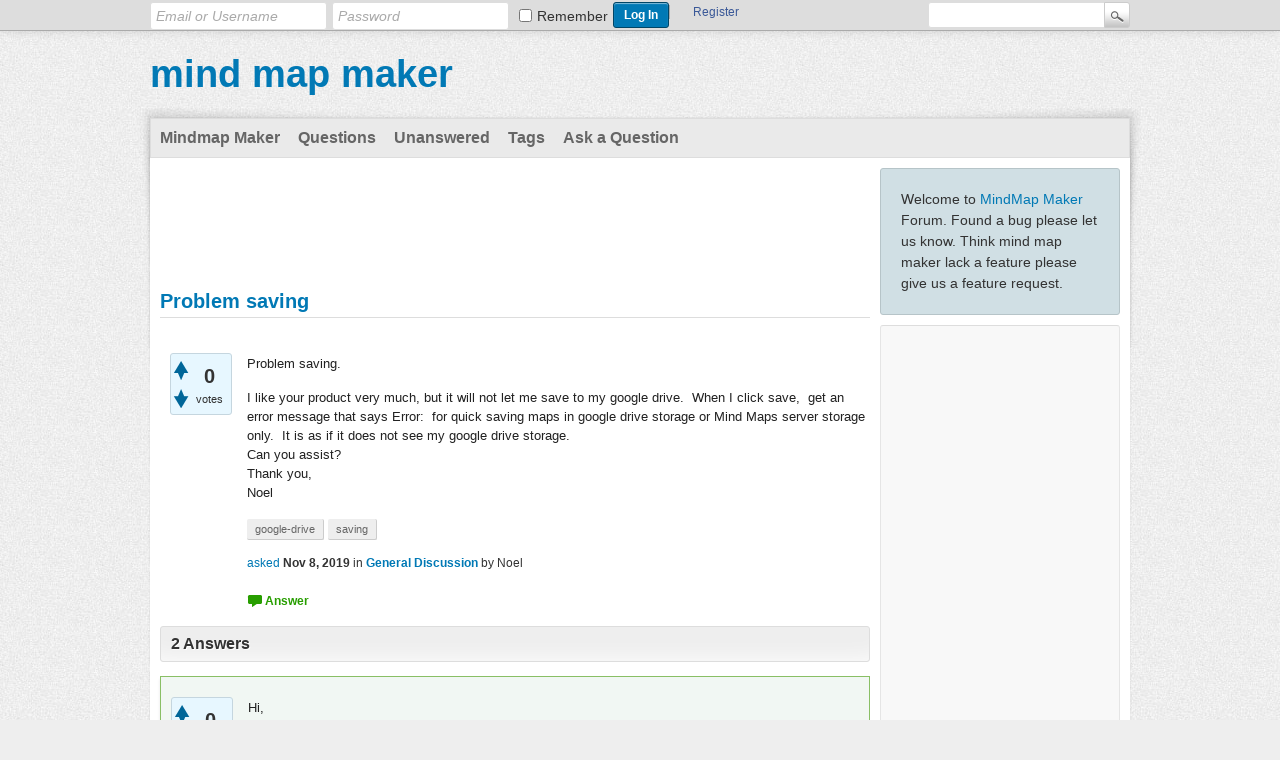

--- FILE ---
content_type: text/html; charset=utf-8
request_url: https://mindmapmaker.org/forum/1257/problem-saving?show=1259
body_size: 36532
content:
<!DOCTYPE html>
<html lang="en" itemscope itemtype="https://schema.org/QAPage">
<!-- Powered by Question2Answer - http://www.question2answer.org/ -->
<head>
<meta charset="utf-8">
<title>Problem saving - mind map maker</title>
<meta name="description" content="Problem saving.  I like your product very much, but it will not let me save to my google drive.  ... drive storage.  Can you assist?  Thank you,  Noel">
<meta name="keywords" content="General Discussion,google-drive,saving">
<link rel="stylesheet" href="../qa-theme/Snow/qa-styles.css?1.8.8">
<style>
.fb-login-button.fb_iframe_widget.fb_hide_iframes span {display:none;}
</style>
<link rel="canonical" href="https://mindmapmaker.org/forum/1257/problem-saving">
<link rel="search" type="application/opensearchdescription+xml" title="mind map maker" href="../opensearch.xml">
<!-- Global site tag (gtag.js) - Google Analytics -->
<script async src="https://www.googletagmanager.com/gtag/js?id=UA-50435628-1"></script>
<script>
  window.dataLayer = window.dataLayer || [];
  function gtag(){dataLayer.push(arguments);}
  gtag('js', new Date());

  gtag('config', 'UA-50435628-1');
</script>
<meta itemprop="name" content="Problem saving">
<script>
var qa_root = '..\/';
var qa_request = '1257\/problem-saving';
var qa_captcha_in = 'qa_captcha_div_1';
var qa_wysiwyg_editor_config = {
	filebrowserUploadMethod: 'form',
	defaultLanguage: 'en',
	language: ''
};
var qa_optids_1 = ["a_notify"];
function qa_display_rule_1(first) {
	var opts = {};
	for (var i = 0; i < qa_optids_1.length; i++) {
		var e = document.getElementById(qa_optids_1[i]);
		opts[qa_optids_1[i]] = e && (e.checked || (e.options && e.options[e.selectedIndex].value));
	}
	qa_display_rule_show('a_email_display', (opts.a_notify), first);
	qa_display_rule_show('a_email_shown', (opts.a_notify), first);
	qa_display_rule_show('a_email_hidden', (!opts.a_notify), first);
}
function recaptcha_load(elemId) {
  if (grecaptcha) {
    grecaptcha.render(elemId, {
      "sitekey": '6Ldj3bEUAAAAAAIsCHP6wAPInxpXLS9CoZcjRCnM'
    });
  }
}
function recaptcha_onload() {
  recaptcha_load("qa_captcha_div_1");
}
var qa_optids_3 = ["c1258_notify"];
function qa_display_rule_3(first) {
	var opts = {};
	for (var i = 0; i < qa_optids_3.length; i++) {
		var e = document.getElementById(qa_optids_3[i]);
		opts[qa_optids_3[i]] = e && (e.checked || (e.options && e.options[e.selectedIndex].value));
	}
	qa_display_rule_show('c1258_email_display', (opts.c1258_notify), first);
	qa_display_rule_show('c1258_email_shown', (opts.c1258_notify), first);
	qa_display_rule_show('c1258_email_hidden', (!opts.c1258_notify), first);
}
var qa_optids_4 = ["c1259_notify"];
function qa_display_rule_4(first) {
	var opts = {};
	for (var i = 0; i < qa_optids_4.length; i++) {
		var e = document.getElementById(qa_optids_4[i]);
		opts[qa_optids_4[i]] = e && (e.checked || (e.options && e.options[e.selectedIndex].value));
	}
	qa_display_rule_show('c1259_email_display', (opts.c1259_notify), first);
	qa_display_rule_show('c1259_email_shown', (opts.c1259_notify), first);
	qa_display_rule_show('c1259_email_hidden', (!opts.c1259_notify), first);
}
</script>
<script src="../qa-content/jquery-3.5.1.min.js"></script>
<script src="../qa-content/qa-global.js?1.8.8"></script>
<script src="../qa-plugin/wysiwyg-editor/ckeditor/ckeditor.js?1.8.8"></script>
<script src="https://www.google.com/recaptcha/api.js?onload=recaptcha_onload&amp;render=explicit&amp;hl=en"></script>
<script>
$(window).on('load', function() {
	for (var i = 0; i < qa_optids_1.length; i++) {
		$('#'+qa_optids_1[i]).change(function() { qa_display_rule_1(false); });
	}
	qa_display_rule_1(true);
	document.getElementById('anew').qa_show = function() { if (!document.getElementById('qa_captcha_div_1').hasChildNodes()) { recaptcha_load('qa_captcha_div_1'); } };
	document.getElementById('anew').qa_load = function() { if (qa_ckeditor_a_content = CKEDITOR.replace('a_content', qa_wysiwyg_editor_config)) { qa_ckeditor_a_content.setData(document.getElementById('a_content_ckeditor_data').value); document.getElementById('a_content_ckeditor_ok').value = 1; } };
	document.getElementById('anew').qa_focus = function() { if (qa_ckeditor_a_content) qa_ckeditor_a_content.focus(); };
	for (var i = 0; i < qa_optids_3.length; i++) {
		$('#'+qa_optids_3[i]).change(function() { qa_display_rule_3(false); });
	}
	qa_display_rule_3(true);
	document.getElementById('c1258').qa_show = function() { if (!document.getElementById('qa_captcha_div_2').hasChildNodes()) { recaptcha_load('qa_captcha_div_2'); } };
	document.getElementById('c1258').qa_focus = function() { document.getElementById('c1258_content').focus(); };
	for (var i = 0; i < qa_optids_4.length; i++) {
		$('#'+qa_optids_4[i]).change(function() { qa_display_rule_4(false); });
	}
	qa_display_rule_4(true);
	document.getElementById('c1259').qa_show = function() { if (!document.getElementById('qa_captcha_div_3').hasChildNodes()) { recaptcha_load('qa_captcha_div_3'); } };
	document.getElementById('c1259').qa_focus = function() { document.getElementById('c1259_content').focus(); };
});
</script>
</head>
<body
class="qa-template-question qa-theme-snow qa-category-3 qa-body-js-off"
>
<script>
var b = document.getElementsByTagName('body')[0];
b.className = b.className.replace('qa-body-js-off', 'qa-body-js-on');
</script>
<div class="qam-login-bar"><div class="qam-login-group">
<form class="qam-login-form" action="../login?to=1257%2Fproblem-saving%3Fshow%3D1259" method="post">
<input type="text" class="qam-login-text" name="emailhandle" dir="auto" placeholder="Email or Username">
<input type="password" class="qam-login-text" name="password" dir="auto" placeholder="Password">
<div class="qam-rememberbox"><input type="checkbox" name="remember" id="qam-rememberme" value="1">
<label for="qam-rememberme" class="qam-remember">Remember</label></div>
<input type="hidden" name="code" value="0-1769182654-49af4b0e7a664ad5e79205f68c4c8d684bdb150b">
<input type="submit" value="Log In" class="qa-form-tall-button qa-form-tall-button-login" name="dologin">
</form>
<div class="qa-nav-user">
<ul class="qa-nav-user-list">
<li class="qa-nav-user-item qa-nav-user-facebook-login">
<span class="qa-nav-user-nolink">	<span id="fb-root" style="display:inline;"></span>
	<script>
	window.fbAsyncInit = function() {
		FB.init({
			appId  : '2089881701274718',
			status : true,
			cookie : true,
			xfbml  : true,
			oauth  : true
		});

		FB.Event.subscribe('auth.login', function(response) {
			setTimeout("window.location='https:\/\/mindmapmaker.org\/forum\/facebook-login?to=https%3A%2F%2Fmindmapmaker.org%2Fforum%2F1257%2Fproblem-saving%3Fshow%3D1259'", 100);
		});
	};
	(function(d){
		var js, id = 'facebook-jssdk'; if (d.getElementById(id)) {return;}
		js = d.createElement('script'); js.id = id; js.async = true;
		js.src = "//connect.facebook.net/en_US/all.js";
		d.getElementsByTagName('head')[0].appendChild(js);
	}(document));
	</script>
	<span class="fb-login-button" style="display:inline; vertical-align:middle;" size="medium" scope="email,user_about_me,user_location,user_website">
	</span>
		</span>
</li>
<li class="qa-nav-user-item qa-nav-user-register">
<a href="../register?to=1257%2Fproblem-saving%3Fshow%3D1259" class="qa-nav-user-link">Register</a>
</li>
</ul>
<div class="qa-nav-user-clear">
</div>
</div>
<div class="qa-search">
<form method="get" action="../search">
<input type="text" name="q" value="" class="qa-search-field">
<input type="submit" value="Search" class="qa-search-button">
</form>
</div>
</div></div>
<div class="qa-body-wrapper" itemprop="mainEntity" itemscope itemtype="https://schema.org/Question">
<div class="qa-header">
<div class="qa-logo">
<a href="../" class="qa-logo-link">mind map maker</a>
</div>
<div class="qa-header-clear">
</div>
</div> <!-- END qa-header -->
<div class="qa-main-shadow">
<div class="qa-main-wrapper">
<div class="qa-nav-main">
<ul class="qa-nav-main-list">
<li class="qa-nav-main-item qa-nav-main-custom-2">
<a href="https://app.mindmapmaker.org" class="qa-nav-main-link">Mindmap Maker</a>
</li>
<li class="qa-nav-main-item qa-nav-main-questions">
<a href="../questions" class="qa-nav-main-link">Questions</a>
</li>
<li class="qa-nav-main-item qa-nav-main-unanswered">
<a href="../unanswered" class="qa-nav-main-link">Unanswered</a>
</li>
<li class="qa-nav-main-item qa-nav-main-tag">
<a href="../tags" class="qa-nav-main-link">Tags</a>
</li>
<li class="qa-nav-main-item qa-nav-main-ask">
<a href="../ask?cat=3" class="qa-nav-main-link">Ask a Question</a>
</li>
</ul>
<div class="qa-nav-main-clear">
</div>
</div>
<div class="qa-sidepanel">
<div class="qa-sidebar">
Welcome to <a href='https://app.mindmapmaker.org'>MindMap Maker</a> Forum. Found a bug please let us know. Think mind map maker lack a feature please give us a feature request.
</div>
<div class="qa-widgets-side qa-widgets-side-low">
<div class="qa-widget-side qa-widget-side-low">
		<script async src="//pagead2.googlesyndication.com/pagead/js/adsbygoogle.js"></script>
		<ins class="adsbygoogle side"
			style="display:block; margin:.5em auto"
			data-ad-client="ca-pub-1723131066034290"
			data-ad-slot=""
			data-ad-format="vertical">
		</ins>
		<script>
			(adsbygoogle = window.adsbygoogle || []).push({});
		</script>
		</div>
<div class="qa-widget-side qa-widget-side-low">
<h2>Categories</h2>
<ul class="qa-nav-cat-list qa-nav-cat-list-1">
<li class="qa-nav-cat-item qa-nav-cat-all">
<a href="../" class="qa-nav-cat-link">All categories</a>
</li>
<li class="qa-nav-cat-item qa-nav-cat-bugs">
<a href="../bugs" class="qa-nav-cat-link" title="Found a bug in mind map maker? Please let us know.">Bugs</a>
<span class="qa-nav-cat-note">(56)</span>
</li>
<li class="qa-nav-cat-item qa-nav-cat-feature-request">
<a href="../feature-request" class="qa-nav-cat-link" title="Think mind map maker lack a feature? Please discuss about it here.">Feature Request</a>
<span class="qa-nav-cat-note">(62)</span>
</li>
<li class="qa-nav-cat-item qa-nav-cat-map-templates">
<a href="../map-templates" class="qa-nav-cat-link" title="If you have created a public map and want it to share across other members as a template please share it here.">Map Templates</a>
<span class="qa-nav-cat-note">(0)</span>
</li>
<li class="qa-nav-cat-item qa-nav-cat-general-discussion">
<a href="../general-discussion" class="qa-nav-cat-link qa-nav-cat-selected">General Discussion</a>
<span class="qa-nav-cat-note">(100)</span>
</li>
</ul>
<div class="qa-nav-cat-clear">
</div>
</div>
</div>
</div>
<div class="qa-main">
<div class="qa-widgets-main qa-widgets-main-top">
<div class="qa-widget-main qa-widget-main-top">
		<script async src="//pagead2.googlesyndication.com/pagead/js/adsbygoogle.js"></script>
		<ins class="adsbygoogle main"
			style="display:block; margin:.5em auto"
			data-ad-client="ca-pub-1723131066034290"
			data-ad-slot=""
			data-ad-format="horizontal">
		</ins>
		<script>
			(adsbygoogle = window.adsbygoogle || []).push({});
		</script>
		</div>
</div>
<div class="qa-main-heading">
<h1>
<a href="../1257/problem-saving">
<span itemprop="name">Problem saving</span>
</a>
</h1>
</div>
<div class="qa-part-q-view">
<div class="qa-q-view" id="q1257">
<form method="post" action="../1257/problem-saving?show=1259">
<div class="qa-q-view-stats">
<div class="qa-voting qa-voting-net" id="voting_1257">
<div class="qa-vote-buttons qa-vote-buttons-net">
<input title="Click to vote up" name="vote_1257_1_q1257" onclick="return qa_vote_click(this);" type="submit" value="+" class="qa-vote-first-button qa-vote-up-button"> 
<input title="Click to vote down" name="vote_1257_-1_q1257" onclick="return qa_vote_click(this);" type="submit" value="&ndash;" class="qa-vote-second-button qa-vote-down-button"> 
</div>
<div class="qa-vote-count qa-vote-count-net">
<span class="qa-netvote-count">
<span class="qa-netvote-count-data">0</span><span class="qa-netvote-count-pad"> votes <meta itemprop="upvoteCount" content="0"></span>
</span>
</div>
<div class="qa-vote-clear">
</div>
</div>
</div>
<input name="code" type="hidden" value="0-1769182654-08d3be13f01410112686d2ca0ce5408b1d747755">
</form>
<div class="qa-q-view-main">
<form method="post" action="../1257/problem-saving?show=1259">
<div class="qa-q-view-content qa-post-content">
<a name="1257"></a><div itemprop="text"><p><span style="color:#222222; font-family:Arial,Helvetica,sans-serif; font-size:small">Problem saving.</span></p><div style="color: rgb(34, 34, 34); font-family: Arial, Helvetica, sans-serif; font-size: small;">I like your product very much, but it will not let me save to my google drive.&nbsp; When I click save,&nbsp; get an error message that says Error:&nbsp; for quick saving maps in google drive storage or Mind Maps server storage only.&nbsp; It is as if it does not see my google drive storage.</div><div style="color: rgb(34, 34, 34); font-family: Arial, Helvetica, sans-serif; font-size: small;"></div><div style="color: rgb(34, 34, 34); font-family: Arial, Helvetica, sans-serif; font-size: small;">Can you assist?</div><div style="color: rgb(34, 34, 34); font-family: Arial, Helvetica, sans-serif; font-size: small;"></div><div style="color: rgb(34, 34, 34); font-family: Arial, Helvetica, sans-serif; font-size: small;">Thank you,</div><div style="color: rgb(34, 34, 34); font-family: Arial, Helvetica, sans-serif; font-size: small;"></div><div style="color: rgb(34, 34, 34); font-family: Arial, Helvetica, sans-serif; font-size: small;">Noel</div></div>
</div>
<div class="qa-q-view-tags">
<ul class="qa-q-view-tag-list">
<li class="qa-q-view-tag-item"><a href="../tag/google-drive" rel="tag" class="qa-tag-link">google-drive</a></li>
<li class="qa-q-view-tag-item"><a href="../tag/saving" rel="tag" class="qa-tag-link">saving</a></li>
</ul>
</div>
<span class="qa-q-view-avatar-meta">
<span class="qa-q-view-meta">
<a href="../1257/problem-saving" class="qa-q-view-what" itemprop="url">asked</a>
<span class="qa-q-view-when">
<span class="qa-q-view-when-data"><time itemprop="dateCreated" datetime="2019-11-08T20:44:50+0000" title="2019-11-08T20:44:50+0000">Nov 8, 2019</time></span>
</span>
<span class="qa-q-view-where">
<span class="qa-q-view-where-pad">in </span><span class="qa-q-view-where-data"><a href="../general-discussion" class="qa-category-link">General Discussion</a></span>
</span>
<span class="qa-q-view-who">
<span class="qa-q-view-who-pad">by </span>
<span class="qa-q-view-who-data"><span itemprop="author" itemscope itemtype="https://schema.org/Person"><span itemprop="name">Noel</span></span></span>
</span>
</span>
</span>
<div class="qa-q-view-buttons">
<input name="q_doanswer" id="q_doanswer" onclick="return qa_toggle_element('anew')" value="answer" title="Answer this question" type="submit" class="qa-form-light-button qa-form-light-button-answer">
</div>
<input name="code" type="hidden" value="0-1769182654-7178634a7052042cc9de2f725859e7a759add99e">
<input name="qa_click" type="hidden" value="">
</form>
<div class="qa-q-view-c-list" style="display:none;" id="c1257_list">
</div> <!-- END qa-c-list -->
<div class="qa-c-form">
</div> <!-- END qa-c-form -->
</div> <!-- END qa-q-view-main -->
<div class="qa-q-view-clear">
</div>
</div> <!-- END qa-q-view -->
</div>
<div class="qa-part-a-form">
<div class="qa-a-form" id="anew" style="display:none;">
<h2>Your answer</h2>
<form method="post" action="../1257/problem-saving?show=1259" name="a_form">
<table class="qa-form-tall-table">
<tr>
<td class="qa-form-tall-data">
<input name="a_content_ckeditor_ok" id="a_content_ckeditor_ok" type="hidden" value="0"><input name="a_content_ckeditor_data" id="a_content_ckeditor_data" type="hidden" value="">
<textarea name="a_content" rows="12" cols="40" class="qa-form-tall-text"></textarea>
</td>
</tr>
<tr>
<td class="qa-form-tall-label">
Your name to display (optional):
</td>
</tr>
<tr>
<td class="qa-form-tall-data">
<input name="a_name" type="text" value="" class="qa-form-tall-text">
</td>
</tr>
<tr>
<td class="qa-form-tall-label">
<label>
<input name="a_notify" id="a_notify" onclick="if (document.getElementById('a_notify').checked) document.getElementById('a_email').focus();" type="checkbox" value="1" checked class="qa-form-tall-checkbox">
<span id="a_email_shown">Email me at this address if my answer is selected or commented on:</span><span id="a_email_hidden" style="display:none;">Email me if my answer is selected or commented on</span>
</label>
</td>
</tr>
<tbody id="a_email_display">
<tr>
<td class="qa-form-tall-data">
<input name="a_email" id="a_email" type="text" value="" class="qa-form-tall-text">
<div class="qa-form-tall-note">Privacy: Your email address will only be used for sending these notifications.</div>
</td>
</tr>
</tbody>
<tr>
<td class="qa-form-tall-label">
Anti-spam verification:
</td>
</tr>
<tr>
<td class="qa-form-tall-data">
<div id="qa_captcha_div_1"></div>
<div class="qa-form-tall-note">To avoid this verification in future, please <a href="../login">log in</a> or <a href="../register">register</a>.</div>
</td>
</tr>
<tr>
<td colspan="1" class="qa-form-tall-buttons">
<input onclick="if (qa_ckeditor_a_content) qa_ckeditor_a_content.updateElement(); return qa_submit_answer(1257, this);" value="Add answer" title="" type="submit" class="qa-form-tall-button qa-form-tall-button-answer">
<input name="docancel" onclick="return qa_toggle_element();" value="Cancel" title="" type="submit" class="qa-form-tall-button qa-form-tall-button-cancel">
</td>
</tr>
</table>
<input name="a_editor" type="hidden" value="WYSIWYG Editor">
<input name="a_doadd" type="hidden" value="1">
<input name="code" type="hidden" value="0-1769182654-90c17c27ff3c0f06004f2ede450da59c1ec74b89">
</form>
</div> <!-- END qa-a-form -->
</div>
<div class="qa-part-a-list">
<h2 id="a_list_title"><span itemprop="answerCount">2</span> Answers</h2>
<div class="qa-a-list" id="a_list">
<div class="qa-a-list-item  qa-a-list-item-selected" id="a1258" itemprop="suggestedAnswer acceptedAnswer" itemscope itemtype="https://schema.org/Answer">
<form method="post" action="../1257/problem-saving?show=1259">
<div class="qa-voting qa-voting-net" id="voting_1258">
<div class="qa-vote-buttons qa-vote-buttons-net">
<input title="Click to vote up" name="vote_1258_1_a1258" onclick="return qa_vote_click(this);" type="submit" value="+" class="qa-vote-first-button qa-vote-up-button"> 
<input title="Click to vote down" name="vote_1258_-1_a1258" onclick="return qa_vote_click(this);" type="submit" value="&ndash;" class="qa-vote-second-button qa-vote-down-button"> 
</div>
<div class="qa-vote-count qa-vote-count-net">
<span class="qa-netvote-count">
<span class="qa-netvote-count-data">0</span><span class="qa-netvote-count-pad"> votes <meta itemprop="upvoteCount" content="0"></span>
</span>
</div>
<div class="qa-vote-clear">
</div>
</div>
<input name="code" type="hidden" value="0-1769182654-08d3be13f01410112686d2ca0ce5408b1d747755">
</form>
<div class="qa-a-item-main">
<form method="post" action="../1257/problem-saving?show=1259">
<div class="qa-a-item-selected">
<div class="qa-a-selection">
<div class="qa-a-selected">&nbsp;</div>
<div class="qa-a-selected-text">Best answer</div>
</div>
<div class="qa-a-item-content qa-post-content">
<a name="1258"></a><div itemprop="text"><p><span style="color:#222222; font-family:Arial,Helvetica,sans-serif; font-size:small">Hi,</span></p><div style="color: rgb(34, 34, 34); font-family: Arial, Helvetica, sans-serif; font-size: small;">I checked it from my side and I can successfully save the map in Google Drive.</div><div style="color: rgb(34, 34, 34); font-family: Arial, Helvetica, sans-serif; font-size: small;"></div><div style="color: rgb(34, 34, 34); font-family: Arial, Helvetica, sans-serif; font-size: small;">Please do the following checks.</div><div style="color: rgb(34, 34, 34); font-family: Arial, Helvetica, sans-serif; font-size: small;">1. Use a new browser/computer to check if it lets you save in Google Drive.</div><div style="color: rgb(34, 34, 34); font-family: Arial, Helvetica, sans-serif; font-size: small;">2. Clear browser cache (for all time) and check.</div><div style="color: rgb(34, 34, 34); font-family: Arial, Helvetica, sans-serif; font-size: small;"></div><div style="color: rgb(34, 34, 34); font-family: Arial, Helvetica, sans-serif; font-size: small;">Let me know if it works.</div><div style="color: rgb(34, 34, 34); font-family: Arial, Helvetica, sans-serif; font-size: small;"></div><div style="color: rgb(34, 34, 34); font-family: Arial, Helvetica, sans-serif; font-size: small;">Thanks</div></div>
</div>
<span class="qa-a-item-avatar-meta">
<span class="qa-a-item-meta">
<a href="../1257/problem-saving?show=1258#a1258" class="qa-a-item-what" itemprop="url">answered</a>
<span class="qa-a-item-when">
<span class="qa-a-item-when-data"><time itemprop="dateCreated" datetime="2019-11-08T20:45:13+0000" title="2019-11-08T20:45:13+0000">Nov 8, 2019</time></span>
</span>
<span class="qa-a-item-who">
<span class="qa-a-item-who-pad">by </span>
<span class="qa-a-item-who-data"><span itemprop="author" itemscope itemtype="https://schema.org/Person"><a href="../user/mindmapmaker" class="qa-user-link" itemprop="url"><span itemprop="name">mindmapmaker</span></a></span></span>
<span class="qa-a-item-who-points">
<span class="qa-a-item-who-points-pad">(</span><span class="qa-a-item-who-points-data">12.5k</span><span class="qa-a-item-who-points-pad"> points)</span>
</span>
</span>
<br>
<span class="qa-a-item-what">selected</span>
<span class="qa-a-item-when">
<span class="qa-a-item-when-data"><time itemprop="dateModified" datetime="2019-11-11T00:54:09+0000" title="2019-11-11T00:54:09+0000">Nov 11, 2019</time></span>
</span>
<span class="qa-a-item-who">
<span class="qa-a-item-who-pad">by </span><span class="qa-a-item-who-data"><span itemprop="author" itemscope itemtype="https://schema.org/Person"><a href="../user/mindmapmaker" class="qa-user-link" itemprop="url"><span itemprop="name">mindmapmaker</span></a></span></span>
</span>
</span>
</span>
</div>
<div class="qa-a-item-buttons">
<input name="a1258_dofollow" value="ask related question" title="Ask a new question relating to this answer" type="submit" class="qa-form-light-button qa-form-light-button-follow">
<input name="a1258_docomment" onclick="return qa_toggle_element('c1258')" value="comment" title="Add a comment on this answer" type="submit" class="qa-form-light-button qa-form-light-button-comment">
</div>
<input name="code" type="hidden" value="0-1769182654-ed0fda657df61eb9fcdf2146b613632c5809f5e8">
<input name="qa_click" type="hidden" value="">
</form>
<div class="qa-a-item-c-list" id="c1258_list">
<div class="qa-c-list-item " id="c1440" itemscope itemtype="https://schema.org/Comment">
<form method="post" action="../1257/problem-saving?show=1259">
<div class="qa-c-item-content qa-post-content">
<a name="1440"></a><div itemprop="text">bro actually I dont have another comp so actually I did what u said (actually I went to a new browser)but its sayin the same.plz help</div>
</div>
<div class="qa-c-item-footer">
<span class="qa-c-item-avatar-meta">
<span class="qa-c-item-meta">
<a href="../1257/problem-saving?show=1440#c1440" class="qa-c-item-what" itemprop="url">commented</a>
<span class="qa-c-item-when">
<span class="qa-c-item-when-data"><time itemprop="dateCreated" datetime="2020-11-19T23:18:53+0000" title="2020-11-19T23:18:53+0000">Nov 19, 2020</time></span>
</span>
<span class="qa-c-item-who">
<span class="qa-c-item-who-pad">by </span>
<span class="qa-c-item-who-data"><span itemprop="author" itemscope itemtype="https://schema.org/Person"><span itemprop="name">anonymous</span></span></span>
</span>
</span>
</span>
<div class="qa-c-item-buttons">
<input name="a1258_docomment" onclick="return qa_toggle_element('c1258')" value="reply" title="Reply to this comment" type="submit" class="qa-form-light-button qa-form-light-button-comment">
</div>
</div>
<input name="code" type="hidden" value="0-1769182654-ed0fda657df61eb9fcdf2146b613632c5809f5e8">
<input name="qa_click" type="hidden" value="">
</form>
<div class="qa-c-item-clear">
</div>
</div> <!-- END qa-c-item -->
<div class="qa-c-list-item " id="c1441" itemscope itemtype="https://schema.org/Comment">
<form method="post" action="../1257/problem-saving?show=1259">
<div class="qa-c-item-content qa-post-content">
<a name="1441"></a><div itemprop="text">Hi,<br />
<br />
I checked from my end and it seems to be working properly.<br />
<br />
However one other person too reported this problem. Check here,<br />
<br />
<a href="https://mindmapmaker.org/forum/1427/cannot-associate-google-drive-account" rel="nofollow">https://mindmapmaker.org/forum/1427/cannot-associate-google-drive-account</a><br />
<br />
Due to a new upgrade from Google, it will not work with incognito mode.<br />
Try these,<br />
1. Use a new browser/computer and then try.<br />
2. Try clearing browser data for all time. It is described in the above mentioned link.<br />
3. I understand you don't want to mess with your current Chrome setup. You can do one thing. Add another chrome user. Thus it will have its own browsing data setup. You can use this new chrome browser to work with Mindmap Maker.<br />
Check here to know how to add a new user.<br />
<a href="https://support.google.com/chrome/answer/2364824?co=GENIE.Platform%3DDesktop&amp;hl=en" rel="nofollow">https://support.google.com/chrome/answer/2364824?co=GENIE.Platform%3DDesktop&amp;hl=en</a><br />
Let me know if it is fixed.<br />
Regards</div>
</div>
<div class="qa-c-item-footer">
<span class="qa-c-item-avatar-meta">
<span class="qa-c-item-meta">
<a href="../1257/problem-saving?show=1441#c1441" class="qa-c-item-what" itemprop="url">commented</a>
<span class="qa-c-item-when">
<span class="qa-c-item-when-data"><time itemprop="dateCreated" datetime="2020-11-19T23:21:37+0000" title="2020-11-19T23:21:37+0000">Nov 19, 2020</time></span>
</span>
<span class="qa-c-item-who">
<span class="qa-c-item-who-pad">by </span>
<span class="qa-c-item-who-data"><span itemprop="author" itemscope itemtype="https://schema.org/Person"><a href="../user/mindmapmaker" class="qa-user-link" itemprop="url"><span itemprop="name">mindmapmaker</span></a></span></span>
<span class="qa-c-item-who-points">
<span class="qa-c-item-who-points-pad">(</span><span class="qa-c-item-who-points-data">12.5k</span><span class="qa-c-item-who-points-pad"> points)</span>
</span>
</span>
</span>
</span>
<div class="qa-c-item-buttons">
<input name="a1258_docomment" onclick="return qa_toggle_element('c1258')" value="reply" title="Reply to this comment" type="submit" class="qa-form-light-button qa-form-light-button-comment">
</div>
</div>
<input name="code" type="hidden" value="0-1769182654-ed0fda657df61eb9fcdf2146b613632c5809f5e8">
<input name="qa_click" type="hidden" value="">
</form>
<div class="qa-c-item-clear">
</div>
</div> <!-- END qa-c-item -->
</div> <!-- END qa-c-list -->
<div class="qa-c-form" id="c1258" style="display:none;">
<h2>Your comment on this answer:</h2>
<form method="post" action="../1257/problem-saving?show=1259" name="c_form_1258">
<table class="qa-form-tall-table">
<tr>
<td class="qa-form-tall-data">
<textarea name="c1258_content" id="c1258_content" rows="4" cols="40" class="qa-form-tall-text"></textarea>
</td>
</tr>
<tr>
<td class="qa-form-tall-label">
Your name to display (optional):
</td>
</tr>
<tr>
<td class="qa-form-tall-data">
<input name="c1258_name" type="text" value="" class="qa-form-tall-text">
</td>
</tr>
<tr>
<td class="qa-form-tall-label">
<label>
<input name="c1258_notify" id="c1258_notify" onclick="if (document.getElementById('c1258_notify').checked) document.getElementById('c1258_email').focus();" type="checkbox" value="1" checked class="qa-form-tall-checkbox">
<span id="c1258_email_shown">Email me at this address if a comment is added after mine:</span><span id="c1258_email_hidden" style="display:none;">Email me if a comment is added after mine</span>
</label>
</td>
</tr>
<tbody id="c1258_email_display">
<tr>
<td class="qa-form-tall-data">
<input name="c1258_email" id="c1258_email" type="text" value="" class="qa-form-tall-text">
<div class="qa-form-tall-note">Privacy: Your email address will only be used for sending these notifications.</div>
</td>
</tr>
</tbody>
<tr>
<td class="qa-form-tall-label">
Anti-spam verification:
</td>
</tr>
<tr>
<td class="qa-form-tall-data">
<div id="qa_captcha_div_2"></div>
<div class="qa-form-tall-note">To avoid this verification in future, please <a href="../login">log in</a> or <a href="../register">register</a>.</div>
</td>
</tr>
<tr>
<td colspan="1" class="qa-form-tall-buttons">
<input onclick=" return qa_submit_comment(1257, 1258, this);" value="Add comment" title="" type="submit" class="qa-form-tall-button qa-form-tall-button-comment">
<input name="docancel" onclick="return qa_toggle_element()" value="Cancel" title="" type="submit" class="qa-form-tall-button qa-form-tall-button-cancel">
</td>
</tr>
</table>
<input name="c1258_editor" type="hidden" value="">
<input name="c1258_doadd" type="hidden" value="1">
<input name="c1258_code" type="hidden" value="0-1769182654-cd4631e4a00ebcd47d875659ab6977dfcb39ccb0">
</form>
</div> <!-- END qa-c-form -->
</div> <!-- END qa-a-item-main -->
<div class="qa-a-item-clear">
</div>
</div> <!-- END qa-a-list-item -->
<div class="qa-a-list-item " id="a1259" itemprop="suggestedAnswer" itemscope itemtype="https://schema.org/Answer">
<form method="post" action="../1257/problem-saving?show=1259">
<div class="qa-voting qa-voting-net" id="voting_1259">
<div class="qa-vote-buttons qa-vote-buttons-net">
<input title="Click to vote up" name="vote_1259_1_a1259" onclick="return qa_vote_click(this);" type="submit" value="+" class="qa-vote-first-button qa-vote-up-button"> 
<input title="Click to vote down" name="vote_1259_-1_a1259" onclick="return qa_vote_click(this);" type="submit" value="&ndash;" class="qa-vote-second-button qa-vote-down-button"> 
</div>
<div class="qa-vote-count qa-vote-count-net">
<span class="qa-netvote-count">
<span class="qa-netvote-count-data">0</span><span class="qa-netvote-count-pad"> votes <meta itemprop="upvoteCount" content="0"></span>
</span>
</div>
<div class="qa-vote-clear">
</div>
</div>
<input name="code" type="hidden" value="0-1769182654-08d3be13f01410112686d2ca0ce5408b1d747755">
</form>
<div class="qa-a-item-main">
<form method="post" action="../1257/problem-saving?show=1259">
<div class="qa-a-selection">
</div>
<div class="qa-a-item-content qa-post-content">
<a name="1259"></a><div itemprop="text">Thanks for your help.<br />
<br />
It is working now.</div>
</div>
<span class="qa-a-item-avatar-meta">
<span class="qa-a-item-meta">
<a href="../1257/problem-saving?show=1259#a1259" class="qa-a-item-what" itemprop="url">answered</a>
<span class="qa-a-item-when">
<span class="qa-a-item-when-data"><time itemprop="dateCreated" datetime="2019-11-10T20:38:29+0000" title="2019-11-10T20:38:29+0000">Nov 10, 2019</time></span>
</span>
<span class="qa-a-item-who">
<span class="qa-a-item-who-pad">by </span>
<span class="qa-a-item-who-data"><span itemprop="author" itemscope itemtype="https://schema.org/Person"><span itemprop="name">Noel</span></span></span>
</span>
</span>
</span>
<div class="qa-a-item-buttons">
<input name="a1259_dofollow" value="ask related question" title="Ask a new question relating to this answer" type="submit" class="qa-form-light-button qa-form-light-button-follow">
<input name="a1259_docomment" onclick="return qa_toggle_element('c1259')" value="comment" title="Add a comment on this answer" type="submit" class="qa-form-light-button qa-form-light-button-comment">
</div>
<input name="code" type="hidden" value="0-1769182654-c42e7f9d2cf835b94c0246a4ffededb09d106110">
<input name="qa_click" type="hidden" value="">
</form>
<div class="qa-a-item-c-list" style="display:none;" id="c1259_list">
</div> <!-- END qa-c-list -->
<div class="qa-c-form" id="c1259" style="display:none;">
<h2>Your comment on this answer:</h2>
<form method="post" action="../1257/problem-saving?show=1259" name="c_form_1259">
<table class="qa-form-tall-table">
<tr>
<td class="qa-form-tall-data">
<textarea name="c1259_content" id="c1259_content" rows="4" cols="40" class="qa-form-tall-text"></textarea>
</td>
</tr>
<tr>
<td class="qa-form-tall-label">
Your name to display (optional):
</td>
</tr>
<tr>
<td class="qa-form-tall-data">
<input name="c1259_name" type="text" value="" class="qa-form-tall-text">
</td>
</tr>
<tr>
<td class="qa-form-tall-label">
<label>
<input name="c1259_notify" id="c1259_notify" onclick="if (document.getElementById('c1259_notify').checked) document.getElementById('c1259_email').focus();" type="checkbox" value="1" checked class="qa-form-tall-checkbox">
<span id="c1259_email_shown">Email me at this address if a comment is added after mine:</span><span id="c1259_email_hidden" style="display:none;">Email me if a comment is added after mine</span>
</label>
</td>
</tr>
<tbody id="c1259_email_display">
<tr>
<td class="qa-form-tall-data">
<input name="c1259_email" id="c1259_email" type="text" value="" class="qa-form-tall-text">
<div class="qa-form-tall-note">Privacy: Your email address will only be used for sending these notifications.</div>
</td>
</tr>
</tbody>
<tr>
<td class="qa-form-tall-label">
Anti-spam verification:
</td>
</tr>
<tr>
<td class="qa-form-tall-data">
<div id="qa_captcha_div_3"></div>
<div class="qa-form-tall-note">To avoid this verification in future, please <a href="../login">log in</a> or <a href="../register">register</a>.</div>
</td>
</tr>
<tr>
<td colspan="1" class="qa-form-tall-buttons">
<input onclick=" return qa_submit_comment(1257, 1259, this);" value="Add comment" title="" type="submit" class="qa-form-tall-button qa-form-tall-button-comment">
<input name="docancel" onclick="return qa_toggle_element()" value="Cancel" title="" type="submit" class="qa-form-tall-button qa-form-tall-button-cancel">
</td>
</tr>
</table>
<input name="c1259_editor" type="hidden" value="">
<input name="c1259_doadd" type="hidden" value="1">
<input name="c1259_code" type="hidden" value="0-1769182654-fc74041a91a374dd99424fba4a226bcbf727083e">
</form>
</div> <!-- END qa-c-form -->
</div> <!-- END qa-a-item-main -->
<div class="qa-a-item-clear">
</div>
</div> <!-- END qa-a-list-item -->
</div> <!-- END qa-a-list -->
</div>
<div class="qa-widgets-main qa-widgets-main-low">
<div class="qa-widget-main qa-widget-main-low">
		<script async src="//pagead2.googlesyndication.com/pagead/js/adsbygoogle.js"></script>
		<ins class="adsbygoogle main"
			style="display:block; margin:.5em auto"
			data-ad-client="ca-pub-1723131066034290"
			data-ad-slot=""
			data-ad-format="horizontal">
		</ins>
		<script>
			(adsbygoogle = window.adsbygoogle || []).push({});
		</script>
		</div>
</div>
</div> <!-- END qa-main -->
</div> <!-- END main-wrapper -->
</div> <!-- END main-shadow -->
</div> <!-- END body-wrapper -->
<div class="qa-footer-bottom-group">
<div class="qa-footer">
<div class="qa-nav-footer">
<ul class="qa-nav-footer-list">
<li class="qa-nav-footer-item qa-nav-footer-custom-1">
<a href="https://app.mindmapmaker.org" class="qa-nav-footer-link">Mindmap Maker</a>
</li>
</ul>
<div class="qa-nav-footer-clear">
</div>
</div>
<div class="qa-attribution">
&nbsp;| Snow Theme by <a href="http://www.q2amarket.com">Q2A Market</a>
</div>
<div class="qa-attribution">
Powered by <a href="http://www.question2answer.org/">Question2Answer</a>
</div>
<div class="qa-footer-clear">
</div>
</div> <!-- END qa-footer -->
</div> <!-- END footer-bottom-group -->
<!-- Default Statcounter code for a - Mindmap Ads Forum
http://mindmapmaker.org/forum -->
<script type="text/javascript">
var sc_project=10032869; 
var sc_invisible=1; 
var sc_security="e17d1e50"; 
</script>
<script type="text/javascript"
src="https://www.statcounter.com/counter/counter.js"
async></script>
<noscript><div class="statcounter"><a title="Web Analytics
Made Easy - StatCounter" href="https://statcounter.com/"
target="_blank"><img class="statcounter"
src="https://c.statcounter.com/10032869/0/e17d1e50/1/"
alt="Web Analytics Made Easy -
StatCounter"></a></div></noscript>
<!-- End of Statcounter Code -->
<div style="position:absolute;overflow:hidden;clip:rect(0 0 0 0);height:0;width:0;margin:0;padding:0;border:0;">
<span id="qa-waiting-template" class="qa-waiting">...</span>
</div>
</body>
<!-- Powered by Question2Answer - http://www.question2answer.org/ -->
</html>


--- FILE ---
content_type: text/html; charset=utf-8
request_url: https://www.google.com/recaptcha/api2/anchor?ar=1&k=6Ldj3bEUAAAAAAIsCHP6wAPInxpXLS9CoZcjRCnM&co=aHR0cHM6Ly9taW5kbWFwbWFrZXIub3JnOjQ0Mw..&hl=en&v=N67nZn4AqZkNcbeMu4prBgzg&size=normal&anchor-ms=20000&execute-ms=30000&cb=xa2awqg9qvqb
body_size: 49389
content:
<!DOCTYPE HTML><html dir="ltr" lang="en"><head><meta http-equiv="Content-Type" content="text/html; charset=UTF-8">
<meta http-equiv="X-UA-Compatible" content="IE=edge">
<title>reCAPTCHA</title>
<style type="text/css">
/* cyrillic-ext */
@font-face {
  font-family: 'Roboto';
  font-style: normal;
  font-weight: 400;
  font-stretch: 100%;
  src: url(//fonts.gstatic.com/s/roboto/v48/KFO7CnqEu92Fr1ME7kSn66aGLdTylUAMa3GUBHMdazTgWw.woff2) format('woff2');
  unicode-range: U+0460-052F, U+1C80-1C8A, U+20B4, U+2DE0-2DFF, U+A640-A69F, U+FE2E-FE2F;
}
/* cyrillic */
@font-face {
  font-family: 'Roboto';
  font-style: normal;
  font-weight: 400;
  font-stretch: 100%;
  src: url(//fonts.gstatic.com/s/roboto/v48/KFO7CnqEu92Fr1ME7kSn66aGLdTylUAMa3iUBHMdazTgWw.woff2) format('woff2');
  unicode-range: U+0301, U+0400-045F, U+0490-0491, U+04B0-04B1, U+2116;
}
/* greek-ext */
@font-face {
  font-family: 'Roboto';
  font-style: normal;
  font-weight: 400;
  font-stretch: 100%;
  src: url(//fonts.gstatic.com/s/roboto/v48/KFO7CnqEu92Fr1ME7kSn66aGLdTylUAMa3CUBHMdazTgWw.woff2) format('woff2');
  unicode-range: U+1F00-1FFF;
}
/* greek */
@font-face {
  font-family: 'Roboto';
  font-style: normal;
  font-weight: 400;
  font-stretch: 100%;
  src: url(//fonts.gstatic.com/s/roboto/v48/KFO7CnqEu92Fr1ME7kSn66aGLdTylUAMa3-UBHMdazTgWw.woff2) format('woff2');
  unicode-range: U+0370-0377, U+037A-037F, U+0384-038A, U+038C, U+038E-03A1, U+03A3-03FF;
}
/* math */
@font-face {
  font-family: 'Roboto';
  font-style: normal;
  font-weight: 400;
  font-stretch: 100%;
  src: url(//fonts.gstatic.com/s/roboto/v48/KFO7CnqEu92Fr1ME7kSn66aGLdTylUAMawCUBHMdazTgWw.woff2) format('woff2');
  unicode-range: U+0302-0303, U+0305, U+0307-0308, U+0310, U+0312, U+0315, U+031A, U+0326-0327, U+032C, U+032F-0330, U+0332-0333, U+0338, U+033A, U+0346, U+034D, U+0391-03A1, U+03A3-03A9, U+03B1-03C9, U+03D1, U+03D5-03D6, U+03F0-03F1, U+03F4-03F5, U+2016-2017, U+2034-2038, U+203C, U+2040, U+2043, U+2047, U+2050, U+2057, U+205F, U+2070-2071, U+2074-208E, U+2090-209C, U+20D0-20DC, U+20E1, U+20E5-20EF, U+2100-2112, U+2114-2115, U+2117-2121, U+2123-214F, U+2190, U+2192, U+2194-21AE, U+21B0-21E5, U+21F1-21F2, U+21F4-2211, U+2213-2214, U+2216-22FF, U+2308-230B, U+2310, U+2319, U+231C-2321, U+2336-237A, U+237C, U+2395, U+239B-23B7, U+23D0, U+23DC-23E1, U+2474-2475, U+25AF, U+25B3, U+25B7, U+25BD, U+25C1, U+25CA, U+25CC, U+25FB, U+266D-266F, U+27C0-27FF, U+2900-2AFF, U+2B0E-2B11, U+2B30-2B4C, U+2BFE, U+3030, U+FF5B, U+FF5D, U+1D400-1D7FF, U+1EE00-1EEFF;
}
/* symbols */
@font-face {
  font-family: 'Roboto';
  font-style: normal;
  font-weight: 400;
  font-stretch: 100%;
  src: url(//fonts.gstatic.com/s/roboto/v48/KFO7CnqEu92Fr1ME7kSn66aGLdTylUAMaxKUBHMdazTgWw.woff2) format('woff2');
  unicode-range: U+0001-000C, U+000E-001F, U+007F-009F, U+20DD-20E0, U+20E2-20E4, U+2150-218F, U+2190, U+2192, U+2194-2199, U+21AF, U+21E6-21F0, U+21F3, U+2218-2219, U+2299, U+22C4-22C6, U+2300-243F, U+2440-244A, U+2460-24FF, U+25A0-27BF, U+2800-28FF, U+2921-2922, U+2981, U+29BF, U+29EB, U+2B00-2BFF, U+4DC0-4DFF, U+FFF9-FFFB, U+10140-1018E, U+10190-1019C, U+101A0, U+101D0-101FD, U+102E0-102FB, U+10E60-10E7E, U+1D2C0-1D2D3, U+1D2E0-1D37F, U+1F000-1F0FF, U+1F100-1F1AD, U+1F1E6-1F1FF, U+1F30D-1F30F, U+1F315, U+1F31C, U+1F31E, U+1F320-1F32C, U+1F336, U+1F378, U+1F37D, U+1F382, U+1F393-1F39F, U+1F3A7-1F3A8, U+1F3AC-1F3AF, U+1F3C2, U+1F3C4-1F3C6, U+1F3CA-1F3CE, U+1F3D4-1F3E0, U+1F3ED, U+1F3F1-1F3F3, U+1F3F5-1F3F7, U+1F408, U+1F415, U+1F41F, U+1F426, U+1F43F, U+1F441-1F442, U+1F444, U+1F446-1F449, U+1F44C-1F44E, U+1F453, U+1F46A, U+1F47D, U+1F4A3, U+1F4B0, U+1F4B3, U+1F4B9, U+1F4BB, U+1F4BF, U+1F4C8-1F4CB, U+1F4D6, U+1F4DA, U+1F4DF, U+1F4E3-1F4E6, U+1F4EA-1F4ED, U+1F4F7, U+1F4F9-1F4FB, U+1F4FD-1F4FE, U+1F503, U+1F507-1F50B, U+1F50D, U+1F512-1F513, U+1F53E-1F54A, U+1F54F-1F5FA, U+1F610, U+1F650-1F67F, U+1F687, U+1F68D, U+1F691, U+1F694, U+1F698, U+1F6AD, U+1F6B2, U+1F6B9-1F6BA, U+1F6BC, U+1F6C6-1F6CF, U+1F6D3-1F6D7, U+1F6E0-1F6EA, U+1F6F0-1F6F3, U+1F6F7-1F6FC, U+1F700-1F7FF, U+1F800-1F80B, U+1F810-1F847, U+1F850-1F859, U+1F860-1F887, U+1F890-1F8AD, U+1F8B0-1F8BB, U+1F8C0-1F8C1, U+1F900-1F90B, U+1F93B, U+1F946, U+1F984, U+1F996, U+1F9E9, U+1FA00-1FA6F, U+1FA70-1FA7C, U+1FA80-1FA89, U+1FA8F-1FAC6, U+1FACE-1FADC, U+1FADF-1FAE9, U+1FAF0-1FAF8, U+1FB00-1FBFF;
}
/* vietnamese */
@font-face {
  font-family: 'Roboto';
  font-style: normal;
  font-weight: 400;
  font-stretch: 100%;
  src: url(//fonts.gstatic.com/s/roboto/v48/KFO7CnqEu92Fr1ME7kSn66aGLdTylUAMa3OUBHMdazTgWw.woff2) format('woff2');
  unicode-range: U+0102-0103, U+0110-0111, U+0128-0129, U+0168-0169, U+01A0-01A1, U+01AF-01B0, U+0300-0301, U+0303-0304, U+0308-0309, U+0323, U+0329, U+1EA0-1EF9, U+20AB;
}
/* latin-ext */
@font-face {
  font-family: 'Roboto';
  font-style: normal;
  font-weight: 400;
  font-stretch: 100%;
  src: url(//fonts.gstatic.com/s/roboto/v48/KFO7CnqEu92Fr1ME7kSn66aGLdTylUAMa3KUBHMdazTgWw.woff2) format('woff2');
  unicode-range: U+0100-02BA, U+02BD-02C5, U+02C7-02CC, U+02CE-02D7, U+02DD-02FF, U+0304, U+0308, U+0329, U+1D00-1DBF, U+1E00-1E9F, U+1EF2-1EFF, U+2020, U+20A0-20AB, U+20AD-20C0, U+2113, U+2C60-2C7F, U+A720-A7FF;
}
/* latin */
@font-face {
  font-family: 'Roboto';
  font-style: normal;
  font-weight: 400;
  font-stretch: 100%;
  src: url(//fonts.gstatic.com/s/roboto/v48/KFO7CnqEu92Fr1ME7kSn66aGLdTylUAMa3yUBHMdazQ.woff2) format('woff2');
  unicode-range: U+0000-00FF, U+0131, U+0152-0153, U+02BB-02BC, U+02C6, U+02DA, U+02DC, U+0304, U+0308, U+0329, U+2000-206F, U+20AC, U+2122, U+2191, U+2193, U+2212, U+2215, U+FEFF, U+FFFD;
}
/* cyrillic-ext */
@font-face {
  font-family: 'Roboto';
  font-style: normal;
  font-weight: 500;
  font-stretch: 100%;
  src: url(//fonts.gstatic.com/s/roboto/v48/KFO7CnqEu92Fr1ME7kSn66aGLdTylUAMa3GUBHMdazTgWw.woff2) format('woff2');
  unicode-range: U+0460-052F, U+1C80-1C8A, U+20B4, U+2DE0-2DFF, U+A640-A69F, U+FE2E-FE2F;
}
/* cyrillic */
@font-face {
  font-family: 'Roboto';
  font-style: normal;
  font-weight: 500;
  font-stretch: 100%;
  src: url(//fonts.gstatic.com/s/roboto/v48/KFO7CnqEu92Fr1ME7kSn66aGLdTylUAMa3iUBHMdazTgWw.woff2) format('woff2');
  unicode-range: U+0301, U+0400-045F, U+0490-0491, U+04B0-04B1, U+2116;
}
/* greek-ext */
@font-face {
  font-family: 'Roboto';
  font-style: normal;
  font-weight: 500;
  font-stretch: 100%;
  src: url(//fonts.gstatic.com/s/roboto/v48/KFO7CnqEu92Fr1ME7kSn66aGLdTylUAMa3CUBHMdazTgWw.woff2) format('woff2');
  unicode-range: U+1F00-1FFF;
}
/* greek */
@font-face {
  font-family: 'Roboto';
  font-style: normal;
  font-weight: 500;
  font-stretch: 100%;
  src: url(//fonts.gstatic.com/s/roboto/v48/KFO7CnqEu92Fr1ME7kSn66aGLdTylUAMa3-UBHMdazTgWw.woff2) format('woff2');
  unicode-range: U+0370-0377, U+037A-037F, U+0384-038A, U+038C, U+038E-03A1, U+03A3-03FF;
}
/* math */
@font-face {
  font-family: 'Roboto';
  font-style: normal;
  font-weight: 500;
  font-stretch: 100%;
  src: url(//fonts.gstatic.com/s/roboto/v48/KFO7CnqEu92Fr1ME7kSn66aGLdTylUAMawCUBHMdazTgWw.woff2) format('woff2');
  unicode-range: U+0302-0303, U+0305, U+0307-0308, U+0310, U+0312, U+0315, U+031A, U+0326-0327, U+032C, U+032F-0330, U+0332-0333, U+0338, U+033A, U+0346, U+034D, U+0391-03A1, U+03A3-03A9, U+03B1-03C9, U+03D1, U+03D5-03D6, U+03F0-03F1, U+03F4-03F5, U+2016-2017, U+2034-2038, U+203C, U+2040, U+2043, U+2047, U+2050, U+2057, U+205F, U+2070-2071, U+2074-208E, U+2090-209C, U+20D0-20DC, U+20E1, U+20E5-20EF, U+2100-2112, U+2114-2115, U+2117-2121, U+2123-214F, U+2190, U+2192, U+2194-21AE, U+21B0-21E5, U+21F1-21F2, U+21F4-2211, U+2213-2214, U+2216-22FF, U+2308-230B, U+2310, U+2319, U+231C-2321, U+2336-237A, U+237C, U+2395, U+239B-23B7, U+23D0, U+23DC-23E1, U+2474-2475, U+25AF, U+25B3, U+25B7, U+25BD, U+25C1, U+25CA, U+25CC, U+25FB, U+266D-266F, U+27C0-27FF, U+2900-2AFF, U+2B0E-2B11, U+2B30-2B4C, U+2BFE, U+3030, U+FF5B, U+FF5D, U+1D400-1D7FF, U+1EE00-1EEFF;
}
/* symbols */
@font-face {
  font-family: 'Roboto';
  font-style: normal;
  font-weight: 500;
  font-stretch: 100%;
  src: url(//fonts.gstatic.com/s/roboto/v48/KFO7CnqEu92Fr1ME7kSn66aGLdTylUAMaxKUBHMdazTgWw.woff2) format('woff2');
  unicode-range: U+0001-000C, U+000E-001F, U+007F-009F, U+20DD-20E0, U+20E2-20E4, U+2150-218F, U+2190, U+2192, U+2194-2199, U+21AF, U+21E6-21F0, U+21F3, U+2218-2219, U+2299, U+22C4-22C6, U+2300-243F, U+2440-244A, U+2460-24FF, U+25A0-27BF, U+2800-28FF, U+2921-2922, U+2981, U+29BF, U+29EB, U+2B00-2BFF, U+4DC0-4DFF, U+FFF9-FFFB, U+10140-1018E, U+10190-1019C, U+101A0, U+101D0-101FD, U+102E0-102FB, U+10E60-10E7E, U+1D2C0-1D2D3, U+1D2E0-1D37F, U+1F000-1F0FF, U+1F100-1F1AD, U+1F1E6-1F1FF, U+1F30D-1F30F, U+1F315, U+1F31C, U+1F31E, U+1F320-1F32C, U+1F336, U+1F378, U+1F37D, U+1F382, U+1F393-1F39F, U+1F3A7-1F3A8, U+1F3AC-1F3AF, U+1F3C2, U+1F3C4-1F3C6, U+1F3CA-1F3CE, U+1F3D4-1F3E0, U+1F3ED, U+1F3F1-1F3F3, U+1F3F5-1F3F7, U+1F408, U+1F415, U+1F41F, U+1F426, U+1F43F, U+1F441-1F442, U+1F444, U+1F446-1F449, U+1F44C-1F44E, U+1F453, U+1F46A, U+1F47D, U+1F4A3, U+1F4B0, U+1F4B3, U+1F4B9, U+1F4BB, U+1F4BF, U+1F4C8-1F4CB, U+1F4D6, U+1F4DA, U+1F4DF, U+1F4E3-1F4E6, U+1F4EA-1F4ED, U+1F4F7, U+1F4F9-1F4FB, U+1F4FD-1F4FE, U+1F503, U+1F507-1F50B, U+1F50D, U+1F512-1F513, U+1F53E-1F54A, U+1F54F-1F5FA, U+1F610, U+1F650-1F67F, U+1F687, U+1F68D, U+1F691, U+1F694, U+1F698, U+1F6AD, U+1F6B2, U+1F6B9-1F6BA, U+1F6BC, U+1F6C6-1F6CF, U+1F6D3-1F6D7, U+1F6E0-1F6EA, U+1F6F0-1F6F3, U+1F6F7-1F6FC, U+1F700-1F7FF, U+1F800-1F80B, U+1F810-1F847, U+1F850-1F859, U+1F860-1F887, U+1F890-1F8AD, U+1F8B0-1F8BB, U+1F8C0-1F8C1, U+1F900-1F90B, U+1F93B, U+1F946, U+1F984, U+1F996, U+1F9E9, U+1FA00-1FA6F, U+1FA70-1FA7C, U+1FA80-1FA89, U+1FA8F-1FAC6, U+1FACE-1FADC, U+1FADF-1FAE9, U+1FAF0-1FAF8, U+1FB00-1FBFF;
}
/* vietnamese */
@font-face {
  font-family: 'Roboto';
  font-style: normal;
  font-weight: 500;
  font-stretch: 100%;
  src: url(//fonts.gstatic.com/s/roboto/v48/KFO7CnqEu92Fr1ME7kSn66aGLdTylUAMa3OUBHMdazTgWw.woff2) format('woff2');
  unicode-range: U+0102-0103, U+0110-0111, U+0128-0129, U+0168-0169, U+01A0-01A1, U+01AF-01B0, U+0300-0301, U+0303-0304, U+0308-0309, U+0323, U+0329, U+1EA0-1EF9, U+20AB;
}
/* latin-ext */
@font-face {
  font-family: 'Roboto';
  font-style: normal;
  font-weight: 500;
  font-stretch: 100%;
  src: url(//fonts.gstatic.com/s/roboto/v48/KFO7CnqEu92Fr1ME7kSn66aGLdTylUAMa3KUBHMdazTgWw.woff2) format('woff2');
  unicode-range: U+0100-02BA, U+02BD-02C5, U+02C7-02CC, U+02CE-02D7, U+02DD-02FF, U+0304, U+0308, U+0329, U+1D00-1DBF, U+1E00-1E9F, U+1EF2-1EFF, U+2020, U+20A0-20AB, U+20AD-20C0, U+2113, U+2C60-2C7F, U+A720-A7FF;
}
/* latin */
@font-face {
  font-family: 'Roboto';
  font-style: normal;
  font-weight: 500;
  font-stretch: 100%;
  src: url(//fonts.gstatic.com/s/roboto/v48/KFO7CnqEu92Fr1ME7kSn66aGLdTylUAMa3yUBHMdazQ.woff2) format('woff2');
  unicode-range: U+0000-00FF, U+0131, U+0152-0153, U+02BB-02BC, U+02C6, U+02DA, U+02DC, U+0304, U+0308, U+0329, U+2000-206F, U+20AC, U+2122, U+2191, U+2193, U+2212, U+2215, U+FEFF, U+FFFD;
}
/* cyrillic-ext */
@font-face {
  font-family: 'Roboto';
  font-style: normal;
  font-weight: 900;
  font-stretch: 100%;
  src: url(//fonts.gstatic.com/s/roboto/v48/KFO7CnqEu92Fr1ME7kSn66aGLdTylUAMa3GUBHMdazTgWw.woff2) format('woff2');
  unicode-range: U+0460-052F, U+1C80-1C8A, U+20B4, U+2DE0-2DFF, U+A640-A69F, U+FE2E-FE2F;
}
/* cyrillic */
@font-face {
  font-family: 'Roboto';
  font-style: normal;
  font-weight: 900;
  font-stretch: 100%;
  src: url(//fonts.gstatic.com/s/roboto/v48/KFO7CnqEu92Fr1ME7kSn66aGLdTylUAMa3iUBHMdazTgWw.woff2) format('woff2');
  unicode-range: U+0301, U+0400-045F, U+0490-0491, U+04B0-04B1, U+2116;
}
/* greek-ext */
@font-face {
  font-family: 'Roboto';
  font-style: normal;
  font-weight: 900;
  font-stretch: 100%;
  src: url(//fonts.gstatic.com/s/roboto/v48/KFO7CnqEu92Fr1ME7kSn66aGLdTylUAMa3CUBHMdazTgWw.woff2) format('woff2');
  unicode-range: U+1F00-1FFF;
}
/* greek */
@font-face {
  font-family: 'Roboto';
  font-style: normal;
  font-weight: 900;
  font-stretch: 100%;
  src: url(//fonts.gstatic.com/s/roboto/v48/KFO7CnqEu92Fr1ME7kSn66aGLdTylUAMa3-UBHMdazTgWw.woff2) format('woff2');
  unicode-range: U+0370-0377, U+037A-037F, U+0384-038A, U+038C, U+038E-03A1, U+03A3-03FF;
}
/* math */
@font-face {
  font-family: 'Roboto';
  font-style: normal;
  font-weight: 900;
  font-stretch: 100%;
  src: url(//fonts.gstatic.com/s/roboto/v48/KFO7CnqEu92Fr1ME7kSn66aGLdTylUAMawCUBHMdazTgWw.woff2) format('woff2');
  unicode-range: U+0302-0303, U+0305, U+0307-0308, U+0310, U+0312, U+0315, U+031A, U+0326-0327, U+032C, U+032F-0330, U+0332-0333, U+0338, U+033A, U+0346, U+034D, U+0391-03A1, U+03A3-03A9, U+03B1-03C9, U+03D1, U+03D5-03D6, U+03F0-03F1, U+03F4-03F5, U+2016-2017, U+2034-2038, U+203C, U+2040, U+2043, U+2047, U+2050, U+2057, U+205F, U+2070-2071, U+2074-208E, U+2090-209C, U+20D0-20DC, U+20E1, U+20E5-20EF, U+2100-2112, U+2114-2115, U+2117-2121, U+2123-214F, U+2190, U+2192, U+2194-21AE, U+21B0-21E5, U+21F1-21F2, U+21F4-2211, U+2213-2214, U+2216-22FF, U+2308-230B, U+2310, U+2319, U+231C-2321, U+2336-237A, U+237C, U+2395, U+239B-23B7, U+23D0, U+23DC-23E1, U+2474-2475, U+25AF, U+25B3, U+25B7, U+25BD, U+25C1, U+25CA, U+25CC, U+25FB, U+266D-266F, U+27C0-27FF, U+2900-2AFF, U+2B0E-2B11, U+2B30-2B4C, U+2BFE, U+3030, U+FF5B, U+FF5D, U+1D400-1D7FF, U+1EE00-1EEFF;
}
/* symbols */
@font-face {
  font-family: 'Roboto';
  font-style: normal;
  font-weight: 900;
  font-stretch: 100%;
  src: url(//fonts.gstatic.com/s/roboto/v48/KFO7CnqEu92Fr1ME7kSn66aGLdTylUAMaxKUBHMdazTgWw.woff2) format('woff2');
  unicode-range: U+0001-000C, U+000E-001F, U+007F-009F, U+20DD-20E0, U+20E2-20E4, U+2150-218F, U+2190, U+2192, U+2194-2199, U+21AF, U+21E6-21F0, U+21F3, U+2218-2219, U+2299, U+22C4-22C6, U+2300-243F, U+2440-244A, U+2460-24FF, U+25A0-27BF, U+2800-28FF, U+2921-2922, U+2981, U+29BF, U+29EB, U+2B00-2BFF, U+4DC0-4DFF, U+FFF9-FFFB, U+10140-1018E, U+10190-1019C, U+101A0, U+101D0-101FD, U+102E0-102FB, U+10E60-10E7E, U+1D2C0-1D2D3, U+1D2E0-1D37F, U+1F000-1F0FF, U+1F100-1F1AD, U+1F1E6-1F1FF, U+1F30D-1F30F, U+1F315, U+1F31C, U+1F31E, U+1F320-1F32C, U+1F336, U+1F378, U+1F37D, U+1F382, U+1F393-1F39F, U+1F3A7-1F3A8, U+1F3AC-1F3AF, U+1F3C2, U+1F3C4-1F3C6, U+1F3CA-1F3CE, U+1F3D4-1F3E0, U+1F3ED, U+1F3F1-1F3F3, U+1F3F5-1F3F7, U+1F408, U+1F415, U+1F41F, U+1F426, U+1F43F, U+1F441-1F442, U+1F444, U+1F446-1F449, U+1F44C-1F44E, U+1F453, U+1F46A, U+1F47D, U+1F4A3, U+1F4B0, U+1F4B3, U+1F4B9, U+1F4BB, U+1F4BF, U+1F4C8-1F4CB, U+1F4D6, U+1F4DA, U+1F4DF, U+1F4E3-1F4E6, U+1F4EA-1F4ED, U+1F4F7, U+1F4F9-1F4FB, U+1F4FD-1F4FE, U+1F503, U+1F507-1F50B, U+1F50D, U+1F512-1F513, U+1F53E-1F54A, U+1F54F-1F5FA, U+1F610, U+1F650-1F67F, U+1F687, U+1F68D, U+1F691, U+1F694, U+1F698, U+1F6AD, U+1F6B2, U+1F6B9-1F6BA, U+1F6BC, U+1F6C6-1F6CF, U+1F6D3-1F6D7, U+1F6E0-1F6EA, U+1F6F0-1F6F3, U+1F6F7-1F6FC, U+1F700-1F7FF, U+1F800-1F80B, U+1F810-1F847, U+1F850-1F859, U+1F860-1F887, U+1F890-1F8AD, U+1F8B0-1F8BB, U+1F8C0-1F8C1, U+1F900-1F90B, U+1F93B, U+1F946, U+1F984, U+1F996, U+1F9E9, U+1FA00-1FA6F, U+1FA70-1FA7C, U+1FA80-1FA89, U+1FA8F-1FAC6, U+1FACE-1FADC, U+1FADF-1FAE9, U+1FAF0-1FAF8, U+1FB00-1FBFF;
}
/* vietnamese */
@font-face {
  font-family: 'Roboto';
  font-style: normal;
  font-weight: 900;
  font-stretch: 100%;
  src: url(//fonts.gstatic.com/s/roboto/v48/KFO7CnqEu92Fr1ME7kSn66aGLdTylUAMa3OUBHMdazTgWw.woff2) format('woff2');
  unicode-range: U+0102-0103, U+0110-0111, U+0128-0129, U+0168-0169, U+01A0-01A1, U+01AF-01B0, U+0300-0301, U+0303-0304, U+0308-0309, U+0323, U+0329, U+1EA0-1EF9, U+20AB;
}
/* latin-ext */
@font-face {
  font-family: 'Roboto';
  font-style: normal;
  font-weight: 900;
  font-stretch: 100%;
  src: url(//fonts.gstatic.com/s/roboto/v48/KFO7CnqEu92Fr1ME7kSn66aGLdTylUAMa3KUBHMdazTgWw.woff2) format('woff2');
  unicode-range: U+0100-02BA, U+02BD-02C5, U+02C7-02CC, U+02CE-02D7, U+02DD-02FF, U+0304, U+0308, U+0329, U+1D00-1DBF, U+1E00-1E9F, U+1EF2-1EFF, U+2020, U+20A0-20AB, U+20AD-20C0, U+2113, U+2C60-2C7F, U+A720-A7FF;
}
/* latin */
@font-face {
  font-family: 'Roboto';
  font-style: normal;
  font-weight: 900;
  font-stretch: 100%;
  src: url(//fonts.gstatic.com/s/roboto/v48/KFO7CnqEu92Fr1ME7kSn66aGLdTylUAMa3yUBHMdazQ.woff2) format('woff2');
  unicode-range: U+0000-00FF, U+0131, U+0152-0153, U+02BB-02BC, U+02C6, U+02DA, U+02DC, U+0304, U+0308, U+0329, U+2000-206F, U+20AC, U+2122, U+2191, U+2193, U+2212, U+2215, U+FEFF, U+FFFD;
}

</style>
<link rel="stylesheet" type="text/css" href="https://www.gstatic.com/recaptcha/releases/N67nZn4AqZkNcbeMu4prBgzg/styles__ltr.css">
<script nonce="yAS1D9AG07LUSPfg1OzEMQ" type="text/javascript">window['__recaptcha_api'] = 'https://www.google.com/recaptcha/api2/';</script>
<script type="text/javascript" src="https://www.gstatic.com/recaptcha/releases/N67nZn4AqZkNcbeMu4prBgzg/recaptcha__en.js" nonce="yAS1D9AG07LUSPfg1OzEMQ">
      
    </script></head>
<body><div id="rc-anchor-alert" class="rc-anchor-alert"></div>
<input type="hidden" id="recaptcha-token" value="[base64]">
<script type="text/javascript" nonce="yAS1D9AG07LUSPfg1OzEMQ">
      recaptcha.anchor.Main.init("[\x22ainput\x22,[\x22bgdata\x22,\x22\x22,\[base64]/[base64]/[base64]/bmV3IHJbeF0oY1swXSk6RT09Mj9uZXcgclt4XShjWzBdLGNbMV0pOkU9PTM/bmV3IHJbeF0oY1swXSxjWzFdLGNbMl0pOkU9PTQ/[base64]/[base64]/[base64]/[base64]/[base64]/[base64]/[base64]/[base64]\x22,\[base64]\\u003d\x22,\x22ZcOPTcOQwqtgw7rDizAGw67DkcKzSCXCvsKnw5B2wq7CssKBFcOEVHPCvinDkC/Co2vCjQ7DoX57wo5Wwo3DtsOhw7kuwqQTIcOIAyVCw6PCnsOaw6HDsElxw54Rw73CuMO4w41VU0XCvMKbV8OAw5ETw7jClcKpGcKLL3tBw5kNLHYtw5rDsWzDkATCgsKJw5IuJnXDksKYJ8OdwpduN1vDu8KuMsK2w43CosO7YMKHBjMvZcOaJAkMwq/[base64]/[base64]/[base64]/w4Fbw7R8w4A4wrNnOAV/[base64]/Dv1QCw7ogwppbFFJ4P0zDksOWw6rCp3PClMOMLwPCvzLCvcKwCMKIEWzCq8OHEMKOwp5wMlFdIMKhwr16w5PCtDVMwo7CsMKxD8KSw7Aqw6slEsOzIQXCk8KQD8K7OgVHwqvChcKoAcKpw7QKwqpRdDR3w5LDqBEUIsK/[base64]/Co2jCmMKRQ8ObOUcBNUoCw4VjBi/DhEAzw77Dp2zCh2dGRXLDgl7DssOUw7AFw63DnMKOA8OwaQloccK0wqYAJETDmsKFJMKmwrzCrDZ9B8Oww4RjSMKZw4M0TD9twrV5w5fDr0gYCcO3wrjDicOQJsKCw55MwqRswopQw7BMGTgrwpbCmcOxfRnCqD4/e8OAPsOaNsKIw5ovUTTDgMKUw7rCncKIw57ClwDDox3DtwnDplfCjBjCmsOdwqrDr2LCnlxjdMOIwpHCvwTCtkTDukRjwrQtwrrCosK+w5DDtyQGYcOxw5bDucKKfcOZwqHDmcKWw6/CvwBIw5MQwoEww5x6wrbDsQBiw4EoDnjDo8OVSDDDhkHDpsOGHcOTw5Jsw5QYIcO1woDDmMOuBljCqmcCHyDDrxNdwrwZw4/[base64]/CjANde8OZw5Eow5HCnV7DiXfCqD3DumrCnAXDuMKVb8K+XSAAw74NMSZHw6cPw5gjJMKjGhUmRUsbLxExwpzCuEbDsiDCsMOyw7EFwqUOw4/DqMKsw69JZ8O/wqrDnsOMLQTCjkTDsMKdwoYewpZKw4Q7AEzCu05+w4MoXTLCnsOUQcOWdmnCkGAaA8O4wrITUEs0NsOMw47CtAU/wqTDgMKuw63DrsO1Kxtoa8K6wrLCnMO0ehnCocOLw4XCugXCicOcwr7CosKtwpxBMBrDocKrfcKgDQzCi8Ksw4TCgDVxwofClUkjwoXCj1wxwp3Do8KKwq1pw5ocwq/DlMKbSsOKwrXDjwNIw7ofwrd/[base64]/wqrCk8O4D8KfH8KdN8KGwrYqPzvCg1pvRyjCg8OSdU4YJMKRwqc9wpNrX8O2wodRw40Ww6VFV8OSZsKkw7FYCBtaw6gwwoTCjcO+PMOOZ0TDqcOBw7tCwqLDmMKRAcO/w7XDicOWwpsIw77Co8OTIGvDkzEIwofDr8KaSnRwLsO1I1TCrMKzwoxBwrbDmcKZwpY+woLDlklXw4dwwrIYwqU0NGPCjH/Coj3CjF7CtcKFYVzCnhJHZMKfDw7CkMOWwpcMRhM8Zm93LcKXw7nCs8O7O1vDqSYxSnMDW13CvTlTTwwjZylbDMKBdEXCqsOxIsKqwqXDiMKlfHh/bjvCi8OeQ8KPw53Dk2vDgm3DusOPworCsz18BcKGwqXCqg/CmjjChsK3w4XDncKfcVgrJ0bCr0IFLWJRPcK9w63Cl1x3NFNDeAnCm8K+dsOIScOeC8KGL8ObwrdBFFXDi8O/XmvDscKPw40XO8ODw6p1wrHCiksdwpnDgnAcE8OFW8OVIsOqR17Cs3nCpAhewrLDhw7CkUQkGFbDs8O0EsODWW/DvWZ+BMOBwpJuDyLCszRdw5dNw7jCpsO4wpJkS0PCmwLCkCkJw4bDqTAmwrHDjmxqwoHCsXFkw4zCoS4EwrMsw6gHwqQNw6J0w60fHsK6wrLDgmvClMOSBsKibsK2wqLCrxdbcQkdQMOZw6zCvcOSRsKuwoBhwpIxEgVjw5vClQMYw4PCnFtJw4/Cvhxww6UawqnClAMAw4oew67CjsOaaG7Cjy5pS8OBSsKbwo3CucO3UiYvbMOdwr7CgDvDq8OKw5TDt8OjRMKxGzsZZj4dw6rCoXAiw6PDvcKVwopGwrgWw6LCgmfCmcKLesKhwrVQXy8ALsOUwogQw5zCkMO3wpI2IcK0GMOPcmzDrsKDw5/DsRLCm8K1X8OucMOwHl1FVB8Swpxyw6JXw7XDlQLCqiECD8O3LRjDgmsXd8OLw4/CuRdAwofCizFjfFTCtgnDnihpw4BiGsOsYTFUw68ICBtIwq/[base64]/CnwfCvxjDqsKiS8K+Y17DrTk0c8ONwo9kNsOGwocKPsKKw4xBwr5XJMOwwrXDjMK+Vjhyw73DiMKhGgrDmFnDucOFDyTDoRNGP1ZWw6bCjkXChDvDrWggWUvDuBHCml5CfTIxwrfDrcObex7DhE5NDR1tbcK8wr7Do0ltw4YTw7YXw7MOwpDChcKHPAHDrcK/wqxpw4HDs0pXw6V/Cg89UWbDuXLClkdnw71td8OdOicSw73Cv8OJwoXDjgshIsKEw6hnVlx0wqHCu8K3wqLDucOAw5nCkMOSw5/Du8KTAUZHwozCvS5QCRLDpMOuBMOow5nDkcKjw5xJw4zCkcKXwr7ChcKLLWXCmwlyw5/CtXPCr0/[base64]/IMOXw5nDqsOewpfDjS/DpMKkw7fClcKrWUrCsFEXesOSwpnDk8Oswp17EVocKwfCuw0xwojCtW4Kw7/[base64]/B3YkJsKfw7EcTQsrY8KYQSnDvsKdClXCpcKGHcOZe3LDrsKkw4BSQcKyw4FuwrXDjnNWw6HCuSXDsU/[base64]/CslrDjgMewpDDq8OjRAZ0w5N+CETDhMKzw77CqULDgx/Cv27CqMOVwrsSw7hNw6HDs0XCjcKVJcOAw6FBO3hgw7BIwpxUTgkJf8KiwplswoDCuT5kwpnCpXvCu1TCiUdewqDChsKUw7bCkA0QwpZEw5N1MsOhwpnCjsO6wrjCssK6VGU+wr/CoMKURS/DgMOLw5wDw77DisKxw6NsKW3DuMKBJw/CjMKCwpZLcAp3w4RIGMOfw7TCksO6LXEewrhScMOVwodTPntLw7RqNBDCqMKnOC3DhDZ3dcOZwpjDtcO7w4vDvsORw5tew6/[base64]/DgngqwoPCp0HClMK3M3PDm8K9JEd5TVIBHsKHwqbDqHzDuMOrw5PDpFzDjMOtUnLCgw9Ww756w4h0w4bCvsKMwp0GMMKYXVPCshbCuzHDnBnCmkYPw4DCisKtKnxNw6sPfcOtw5E5fcO5GWV6ScO7KsOaRMOAw4TCg2bDtnMzCcOUJBbCpcKlw4bDoWx/wrdtCsOYY8OCw7rDpAVzw4jDuXdYw7fDt8KNwqDDpcOcwqjCgkvDujNXw4jDjBzCs8KWMEERw5HDtcK4GXbDs8KpwoYAFW7DrmXCmsKvwpPDiDQfwpDDrC/CicOuw4gMwpgyw5nDqzg4NsKlw6jDkUQ/[base64]/DoxjCl8K8B8O/wp/[base64]/Dj0zDkSfDl3UAw5hewoJqwqLCpAJBwrbCmD8yP8Kbwpl2wrvDs8KAw6QQwrMgcsOzTxfDnSpwYsK3LAd5w5/Cn8K/PsOiLUJyw69mP8OPMsODw4s2w5vCrMKFdA08w48gwoHCjDHCgMOcXMOkGB/Dg8KkwpgUw48Hw67DmkbDkU9uw4QXABjDvQFSNsOIwrzDn3w/w7/DjcOFek9xw7PCicOwwpjDn8OEYkFPwrM0w5vCsCA0EyXDmQHDp8OTwqDCn0V3AcKFWsOVwqzDqyjCrAPCvcKEGHo9wq9KC2XDq8OfdMOQwqzDnlzCp8O7w58+d09HwpzCg8OkwrwYw7/[base64]/CjWFWTivCg8KwwpPDhEJmw4RRwpjCkH9Yw7HCvUjDgsKYw7Zbw7HDv8Ouw7kqdMOYDcOZwq/Do8K/wolhSVgSw6xFw4PCgn3CliItaT8sEkjCs8Kvf8OqwqJzLcOxUsOeYzxJd8OYcR4LwrBJw7c4ecKXe8Oww7/CpVHDrDNeR8KjwpnDq0AbPsKnUcOtTj0Sw4nDt8OjHmrDv8K0w647UTbDgcKRw552VcO4WgrDgAFywo1ywpvDn8OoWMO9woLCtcK/wrPCnk5xw5LCvsKbDh7Dq8Omw7VdGcKVMDU+f8OPAsOrw6XCqDYrZMKVZsOUw6LDhyjCqsOvIcOvJinDiMK/CsKnwpFCUDhFc8OCH8KEw6HCvcKew65eUMKyKsOmw74Pw47DisODHxHCk0wYw5VKI00sw5DDjnHCv8O/XFJwwpMhFE7CmMKqwqHChsKqwrTCssKLwpXDmHQ8wr/CtXPCmMK0wqcFWhPDvMO6wpnCuMO+woAfw5TDsBMtDjzDhhTCrGYudl3DuSQGwq/Cqg0TFcOuAXppRcKCwobDu8Kaw6zDmFguScK7F8KUBcOfw7sNM8KQRMKXwpTDjGLCi8OrwpYIwpHCmhclJELDjcOpwr9yPl0BwoAiw5YPEcOKw4HCm09Pw55cAFHDlsK4w54SwoHDmMK7GcKDHytDNxR/SMONwpLCisK8Wg1sw7s9w4/[base64]/[base64]/DvU8kw4fDhWYLasKna00ww63Cq8Knwo/DmcKwXC7CoGckLsO8EMK3bsKFw49iHRPDvcOSw6PCvcK8wpvClMKsw6AAEsO/w5PDrsO6difCkMKnX8KIw4dVwpnCssKMwollF8OVXsKBwpI1wqrChMKAQHzDoMKfw4fDu3kvwqocBcKWwoFuQVfDusKXPmR7w4/Dm3puwq/[base64]/[base64]/[base64]/[base64]/[base64]/DoR4UwroBwrxrwpQ/EMOcXMOgw7c7RkHCs3nCo1TCiMOkUgp/SStCw77DrkF/JMKAwp1DwoUZwpbCjR/Do8OvJcK1RMKLFsOFwoU5w5kYVGIWHm9Xwro6w5Uxw7wzajDDg8KKf8O+w7B+wqHClsKnw4/Ck39swoTCpsKkOsKIwqXCpcO1KXjCl1LDmMKxwqLDrsK4SMO5OgrCmsKNwoDDtALCusOtHTrCuMKJXEwiw4kcw4bDjWPDp2LCjcKQw64FCBjDlHbDvcKFSsOCW8ONacO4eWrDqXttwoB1fcOAFDBQUC9nwqXCssKZPGvDrMKkw4/[base64]/Cj3BmdyXDr8OuYcKHwpNVcV3CrcKdF30/wq0hPS5HSWIww73ClMOawqRFwprCo8O/F8OqKMKAEnDDl8KfAsKeRcK8w60jUHrCisK4EcOTAcOrwrdTOWpawo/[base64]/AmRDw5bCuMKMYMOVAw/CoVbCvScFYcK5UsK2EMOcVMOMA8OyF8KSw5zCtAPDkHLDkMKhWWTChgTCosKsV8O4wpvCj8OjwrZmwqjCrXgRM1vCnMKqw7XDuh/DqcKrwr8/KMOdDcOpFcOcw5dpw4/DqkTDqR7CnFfDmEHDqzjDosOfwo5Ow7zCj8OkwolQwpBzwrtswqspw5rCk8KBTBnCvW3CjSfDnMOKJcK9HsK+GsKCNMOoRMKCaQ5fTlLCuMK/DMKDwp4xNkEoA8OlwohODcOJOMO8PsK/wpHDlsOSwrc3acOsKybCix7DtE3CskzCiWVnw5InaXc8UsKIw6DDi3PDhQonw4fCtV3DuMOQKMKfwqFIw5zDlMOAwo5OwpTCnMK+w4N7w75DwqDDrcOzw7jCtwfDnw3CpcO4fDvCi8OcCcOvwrbDomfDj8KfwpAJccK6w7QEDsOCRcKYwosYNMK3w63DlMKsazbCri/DglYqwrMvVFtQChrDrFjCi8O2HilUw44Xw40sw57DjcKBw7o6LsK9w7JLwpoYwpLCvB/DvUXCs8Kyw4jCq1LChMOnwpvCpizCkMO2SsK2OjHCmjHDkQDDgcOkEXd0wr3DjMOyw6hiViBOwpHDhk/Dn8KfXjXCusODw4zDosKbwq3Cs8KTwogQw6HChG3CmgXCjVjDrsOkGAfDjcK/IsOLSsOYN210w7rCsR/DghMjw6nCoMOfwp16HcKsfC5cJMKcwoM2wrXCvsOmG8KVUTxgwr3Dl07DqWwaARXDtcKfwr9Pw55UwrHCoFHCmcOkYsORwqB2a8OcOMKEwqPDoEEdZ8O/Z2bDuVLDiRRpH8OKw6/CqVIjdcKfwqlVKcOaWTPCsMKaNMKQT8OgDQPCo8O7DMOPG3krRkHDtMKpDMKUwrtMC3dIw4tZVsK6w6nDoMOrNsKzwpVcbnTDo2bCgxFxEMKiM8O1w7HDrTnDhsKTF8OUBknDoMO/Q3NJRGXCunLCp8OUwq/CtCPCgmY8w7B8c0U6CH41R8KlwrPDqiHCqBDDnMOjw4Q5wqhKwpY5RcKrNcOow6M+XT4PeU/DulBGc8O4wo1AwrXCnMOPbMK/[base64]/DuBBnw7sRc8OpwqZvTMKKw7zDvnpow5kdwqtYwoMhwpTConzCj8K8CzPCpkTDhcOcF0PDv8KvZxrCl8OIUmgzw7zDrVLDhMOWUcK8QSDCu8KMwr7Do8KbwpjDmlUaa3B9Q8K2D3Zmwrx/UsOBwppHB2d/w4jCmTNSLxRIwq/DmcO1K8Khw7Jiw6UrwoIFwpPCgWl/[base64]/DicK7w7jDssK/A0vDpmLCncKeRTE3KGbDksKtJcOEfxh1akBvB03Du8OSBE0iDFdFwovDmjnDvMKnw79vw5nDomkUwrIOwo5cRVLCtcOjK8Oew6XCgcKeWcOeVMOMFiV+b3J/UwJpw63DpW7CiQFwHSnDocO+J13DlcKvWkXCtjcsEcKDZyHDp8Kzw7nDk2BJJMK2ZcOzw54lwpPCo8KfPTs2w6XCpMOSwrJwc2HDjsKGw6hhw7PCtsOJCMOGcyp2wqfDpsOLw4VYw4XChknDpk9UT8KKw7c0MnN5GMKBZcKNwo/Cj8Kqwr7DrMKzw5I3wrnCs8K8R8ObMMOfMSzDscOOw75gwpkEwrglbzvCiynClixOP8OhPyvCm8KKA8OEc1zCpcKeBMOBWwfDuMK5UV3DkDfDmsK/GMOtK2zDnMOHeDAJNF8ib8OqZ3gMw4JRBsKCw7B6wo/ChG4Pw67CkcORw4LDtMOGHsKOcAQvPxcbQSHDpMOCDUVRF8KoeEfCi8KJw73Drk9Nw4PCi8O4aAoOwqwyGMK+W8KjYh3Cl8OHwqAeMmXCmMOOd8KYw7c8wrfDtCnCtRHDvFpQw4cxwonDuMOSwqI6AHbDpsOCwqbDnjB/w7nDg8K/LcKGw5TDigLDisO8wrbCvsOmwqnDo8OPw6jDkQzDucKsw7hASBR3wpTCgcOLw6LDkQMZOxPCryVgYcKhc8Ovw57DisOwwqZzwosRPcOSXT7CtBjDhl3DgcKjC8Orw7NDMsO/XsOCwprCrsOCOsO3WsK2w5rCimgWAMKeQzPCqETDn2bDtXokw58tOUvDmcKkwq3DpsKvCMKQHcKiScKtZsKnNHpEwowpRUIDwrzCuMKSNT/[base64]/DkFUHw57DscKDNyzChxtgLy/ClcOuZsOww4jClcOcwoM/Xm7DnMO0w4DCjMKEXcKcNlbCm2tWw71Gw4/CjcKdwqLCg8KTfMKUwrAswo0BwpDDvcOFbXgyX2UGwplTwpUDwrPCgsKvw53DkxvDq2/DtcKcCgLClsOSTsOFY8KHbcK7YQfDkMOOwpUMwpXCh3VJFiXCm8KAw4wuUsKVdUrCijnDplw2woVcRHNUwrw8OcOqN3vCqFDDk8Omw6x4wr44w6DClkbDtcK2wplywqZPwo58wqY1QiPCn8KgwqIaC8K5WMO9wrtBUi1PMEs9McOfw408w7zChAg6wo/CnWMRUcOhOsK1WMOcdsKrw70PMsOGw71HwofDjCRYwot+McKuwqwcOTt+woQDc0zDtEYFwpVjB8KOwqrCh8KYE3NhwpBaJhDCrg7DqMKrw5kJwr9Zw5XDpUHCmcOOwp3DrsOefhoaw63Cql/DocOLfjbDn8O7EsKvwonCriLCkMOHL8ONI23DvkhWwqDDksKoEMOiworCsMKqw5/DmxNWw7PCt2dIwqALw7QVwoLCmcKpcUbDlVk7SjNXOwkLCMKAwp0JGsKxw4Rkw7bCocKHBMKQw6gtTiJdw75OOw1Fw6MzO8KLPAYrwqDDssK5wrYudMOJf8Ojw5XCqsOewrJZwqjClcK/[base64]/w6jDpcOvQ0swLsO3HMO8wpXDoG/DqcKhLFzCtsOpFhfDhsOpFyk3wpIYw7g8wpzDj0zDmcKhwohtXMOiP8OoGsKbaMOyRMO8RsK1GsK8wq0Fwr04woUVw55bQsKNWkTCs8OAWgMQeDUkKsOMZcKUP8KuwrRJRF/Cm0PCt3vDt8OHw5U+YynDsMO1wobCgsKXwp7CkcOIwqB5B8K2FysiwprCvcOtXi/CkF1wZcKxB1LDuMKVwpNuFMKrw71ew53Dm8OHCBcpw53CgsKpJRk0w5XDkSHDiU7DrMOGDcOoPzAAw5/DvQXDrTjDrG1Nw61VE8OTwrvDhRpbwqp4wpc2RMO7wroeHiLCvmHDlsK/wrVfEMKVw69lw4Fmw6NBw6ZPwpkYw5rCi8KLIQbCjFpfw4ctw7vDgwDDlBZew5pGwohXw5oCwqLDjQENZcKwW8Obw4XChcOKw6p/woXDmsOqwqnDulkBwoMAw5nDqz7CinnDpkjCiF3DkMKxw7vDqcKOQyMbw6x5woPDr2TCtMKKwobDizNcK3/DssOGRy4wGMK0OCY+woHCuDfDisKBSW3CocOEdsOcw57CqcK8w6zCjMKhw6jCjFJlw7gnMcO5wpETwq9Vw5/CtxvDscKDeAbDrMOnTVzDucOTS1x2K8OsacK2w5LCu8OnwqrChkZNcw3DtsOmwpo5wo3DlEnDpMKSw6nDk8Kpwp4Lw7vDrsOIXCDDkiRzDDnCunZbw5F/I1LDpxXCuMKzZRzDucKJwpdFMB5ZGcO8esKSw6vDu8K6woHCmkUpZk3CkMO+C8Kdwq53eVrCpcK4wqjDsTEiQDDDjMO5VsKPwrbCoihaw6p+wq7CssONfMOvw4vCi13DijcFw7HDriphwq/Dg8K/[base64]/CoMK+wqLCqC5iw6fDpBpdw5nCq8O8woXCmUEywovCrWzDvMKQLcKgwrrCm04Gwq1GeWXCn8KtwqAMwplFWHNnwrPDuW1EwpQgwqHDqAwPHBhww7ocwpzCm3wLw5Vcw6nDqlDDkMOQD8OTw5/DucKnRcOcwrIlQsKmwqUywqoVw7nDmsOkIXMswrHClcOnwpkIw6DCpFbDlcOMFX/[base64]/CsjUIw6g7UWQ6woxLwqlIwqzDmXvCqU4fwoMfQm3CuMKuw4nCg8OnPVdfPsOLHHoXwqppdsOOWsOzecO5wqF6w4fDssOZw5VEwr9/[base64]/asK9wpEpw6cawo3DvVR4w6cPwrvCmicbe34YCl7CgcOrWsK9XCw9w710QcOjwpU4ZMO/[base64]/[base64]/wqZiwrDCrDjCmEd/THXCjsKsPBzDjDZZQ2bDnDIewrEyV8KRD33CixJIwoc5wqLCihfDn8Ohw5VIwqk0wpo+JBHDtcOww55PdR4AwofCrzvDuMOnBMO0IsOMwpDDlwFyAjN6aBnDk0PDgATDhEzDoHxrZwARU8KHGR/CvWLDmGHDhMOIw6nDkMOvd8O5wroKYcOfLsOzw47Ct27DlwxaL8KIwqcRAXpUYG8CJcOgZWnDrMO/[base64]/DmsKyYiE5wqQKwrc1R8KWw69aw5TCvMKRDwgDckcAZHYgFnbDisOFJ1lKw7/[base64]/REvCp1fDmQJTQ1rDij0gwoZRwrIgNjYKQknDqsOewq4NQsK3PSJjcMKjZUxEwr9PwrvDiHF5fFfDkiXDo8OdOMOswpvCj39iQcOhwoZOUsKaBmLDtUwPMkJQPEPCgMOYw4LDn8Kiwp/DpMOvdcOEXWw1w4nCmmZlwoBtSsKzfSjCmsKPwqjCgcOQw6zDr8OAFMK5KsObw6HCuwPCjMKWwqhSSWxAwrbDgsOWWMONJMOQPMOvwrQjPEIDayxpYWPDmC3DqFXCj8KFwpDClDbDm8KLSsKPJMKuPhgPw61NJ1AYw5MzwrLCkcOjwod9VXzDtsOJwpPCnm/[base64]/woIMejAvwrXDjRxPQURCX8OPw5rDlCnDgMOIWsO4CxtAVHDCnmPCg8Otw7rCnArChcK3NMK9w7kpw67DhMO9w5plOMOxM8Ojw6zCkQtiAhjDhX7ChXHDhcOOSMOXBxELw6YsPnDCo8K6IcK9w4Z2woIIw49Hw6DDv8K/w43DpUUqanrDt8OLw7/DocOKwqvDsCZfwpBVw4bDjFTCmcO5XcKkwp7DjcKuZMO0dVc0B8ORwrDCjAPDhMOtY8KCwpNfwqoUwpzDtsK/[base64]/dMKfwqxqTsOAwpsPwpkSMMKWJsO6w5HDlsKNwqwNAGnDpALCkE0NUFw/wp4QwpLCpcKmw7Qrc8OBw43CrhrCmjfDj3vDg8K2wodDw7vDisOcMcOKZ8KNw6w+wqA7BgbDrcO8wrfCuMKgPV/[base64]/EMOFOkIrXcOEccKOGwfDm1zCt1h6bcKjw7zDtsKMw4nDqynDksKmw7LDtBjDqjFFw7N0wqExwp03w7vDmcKDwpXDsMOjwqx/WwdqdmbCtMKww7dWSMKPE0dWw5hmw7HDnsKMw5MFw79Vwp/CsMOTw6TDnsOPw7stA1HDhhHDqxYcw6xYwr5Yw5HCmxsWw6JcQsKyfcKDw7/CrRMOe8KGA8K2woBGw6wIw6E+w4bCuAAuwpYybBxzdMOPRsO4wpLDmiATWsKdDmhQPFVSCD8ww6DCoMK5w6RQw69pEBkOb8KHw4ZHw5ccwqjClwkEw7LChEU5wozCmSoROQlyXBtzfhx4w7o9e8KabcKJFT7DjF/Cu8KKw5EaYhbDmGJLwrrCv8KRwrbDusKVw4PDkcOew6wcw53DuDPCu8KOc8OBwo1Dwo9Hw7l+WcOBUUPCpzRSw6jCsMO/R3PCnwN6wpIkNMOAw4vDpmPCrMKqbiHDuMKccGHDnMONABbCix/Cvmd2acKSwr8TwqvDpHPCncKXwqLCp8Kjb8Olw6hbwo3Dg8KXwpByw7/DtcKlNsO6wpULWcObIwZEw4vDhcK6wqkBT2LDmlnDsw5CejhKw6/[base64]/[base64]/CsyHCocKYwrhZwrTCkWbCpsOST8OLOWjDlcO9WcK1KcO8w7Esw7dKw5laZnjCg2PCm3nCqsO+J3lHMGPCjlsiwpYaQA/DvMOnSjRBasKuw6oww4bDkRvCq8Kcw7tkwoDDl8OVw5A/[base64]/DuC3Cn2TCsAkbDsKpUMKywpQCaVLDsMKyFMK/woLDljMLw4HDrMKVRzBRwp0gUcKKw7N4w7jDgQ7DlF/[base64]/ComPCqcKwwotrwroWwpMBw6bDmMOOw4LCqn/DhTPDncOca8K7Eh9SSUXDpADDqsOLEHxyTz5LKWLCgB1MUGMkw4jCi8KyAMKRNQUPwrzDqXnDnFXCkcOqw7DDjzcqb8OzwowJWMKzZAzCnnLCtcKAwr57wo3Dg1/[base64]/ZMONw5QAacO+w4UVI1MuNxB6w5bCmhcJaH7CkXYVAcKUZjAsJ2RufxIkCcOnw4XChMKlw6Ztw5kiTMKnf8OwwodfwrPDo8OYKR4AFynDn8Onw5JaZ8Ozwq7CgUR/w5TDvBPCpsO5BsKHw4B1H0c9DHgew4hjJy7Dl8KmesOgKcKMNcKsw63Dm8Kbb3RLST3CuMKREmrCjHHCnAYcw5UYWsO9wroEw7fDrnQywqPDu8K/[base64]/D8OSMGDClTjDmsKew47DmFsxYWkHwpldwrtsw7jDoVjDhcKywpTDhBYiIAUdwr8ZBi8aeTXCksO7DMK0NWlnAhDDoMKqFHvDp8KwWUTCvcOeL8KzwqMawqIifh/Cp8Kqwp/[base64]/woY9wpjDp8Kfw5Euwr7CsMOKOEHClko6w5DDmVPCqXHCrMO3wqQ0wqLDoVrCjCFuE8OCw4/Cg8O4OAjCusOJwpszwovCrSXDnMKHUMOJwqXCgcKAw58+NMOyCsOuw6LDjCDCoMOSwpvCgH/CgjAuUcK7QcKKBMOiw48QwonCoTEVL8K1w57ChlMxDsO3wonDpsOGFcKTw5/DkMOiw7ZfX19LwrkYCMK0w6TDvD4fwqjClGXCihzDpcOww6FMcsKcw4ERMQsewp7Dsk1kDltObsOUWcORS1fCu2jDpy88HRUXwqrCl3kKJcKvJMODUTjDk3tMKsOIw4UYbMK/wpNwfMKPwqvCgUQIWndLRDkfMcOew67DvMKWFsK0w7FmwpvCuibCuwpKwpXCon/CjcK+wqgYwrbDiGPCqExtwoENw7bDvgB0wpspw5vCuE3CrwtpL3x6RSQnwrTCncKIN8K3WGMUecOCw5zCjMOyw4nDrcOVwrYHfizDg2EUw7sLR8ObwpfDkkzDhsKZw7wPw5PDksKpex3Ci8KMw6HDvEIDE2/CucK7wr17WEZDbcOww4fCm8OOGl0jwqrCvcOJw6zCr8K3wqZrAMOpQMOaw4I0w5TDl3k1bSlyX8OLXH7CrcO/cHw2w4vCrsKfw4x+fB7DqATCi8OjdcOiWlrCojFQwpsmL3HCk8OSBcKzQB9bWMOACWNgw7EBw7vDg8KGRhbChSx3w5zDlsOJwrEjwobDqsOEwoXCr0XDow10wq7Ch8Oawr8fC0lrw6Byw6Q+w77DvFh5cXnCvS/Dj3JWFhp1BMORRUEtw4FzWStWbwTDtHwLwpfDqMKfw6E2NyTDlVUKw7IUw7jCmztwG8KwcTJjwp98NMOTw7w4w43Cgnl+wq/DpcOqHgTDrSvDk2UowqRjDMKaw6gywo/CmsOLw6PCiCZJSsK+T8OMHnbClCPDtsOWwpF9UMKgw4wbUMKEw4FXwppBP8K+NmLClW3CgcK5byJIwotsGRDDhghIwqLDjsOXHMKyUsKtDcKEw4vCtMOWwp9dw7hUTx/Dln14UTgSw75jCsKBwoUKwrbDnTIbAcOxLiBdeMOSwpTDtApXwokPBVfDtDbCtyLCsmTDnsKReMO/woApDCJPw7Z4w5BXwrxnYFDCocOfcxTDnyNfJ8Kfw7zCmRRVUFTDhibCg8KUwrsiwo9cCjd/[base64]/CisOmwrZpaMOKw73DrHfCi211woENwowlw6zCqWtewr7DkCjDgsOeawIQKC4cwrvCmnk+w4xeZiIpRwhqwqorw5fDsgPDmwTDkVt1w5Iswpd9w4JdRMKqDxjDiG7DucKZwrxsKHBYwqHCgjYKH8OGT8K8AMObEE4KDMKOPC1/wrwxwothXcKBwp/CpcKEQcOzw4LDuHh4Fk7ChlDDnMKgdk7Dj8OaQhJTEcOEwr4GZm7DiV3CsxjDiMKaDH3CncOtwqsjADUdDxzDnTLCjMOZLGtPwrJ4JzbDv8KTw4Zew5kQesKAwpEowrnCmsOAw6g7H3tmbDrDmcOwEzLChsKCw7HCpcK/w75MP8OaXShSfDHCicOSwrlTMXvCmMKYwrpbfD9kw4wrPmXCpC3CthJCwpjDqG/ClsKqNMKiw4wbw68EfAQlXHZxw6fDhk4TwrrClF/[base64]/w5g2w7fDvsOEw7FfPSsMEFdyDcO7a8K9XcODLDfDqnfDqVrCoFtoJj1/wrF+KUPDq0UKH8KLwqgoY8Ksw4prwqZlw5nCnMKVwpfDpx7Di2DCnzdrw6xUwqfDicOuw5PDp2MGwqDDtBDCusKAw540w6nCtRPCjBBJa1EEOQ/CkMKowroPw7bDmFHDjsOGw5xHw73DjMOCZsKCKcOCSjLCoRMzw7HCvsO8wpbDg8KsEsOoeyIewq0gJkTDi8OrwqJsw5/DtU7DvHLCicKNe8Otw68pw7l+Y2PCjGrDlA9pURLCuX/[base64]/[base64]/[base64]/DsMOZw7DCnQ/DosOIw7U0wrrDv8O1w7NpEATDn8KKasKeBMKiUsOlDMK0bcKIQwtFaDLCpW/Cp8OCSUnCtsKhw4vCusOqw5vCuAfCkwEUw7jDgmALQiPDlmM+w7HCiSbDkQImUgvDhitQJ8Kcw68YCE/Cm8OVDMOnwrDCpMO7w6zCoMOow70Zw5h5w4rCrANyCE01IsKOwpxNw5VYw7Qiwq/[base64]/Cs8Kjwpdow63Ck8OwRsKJw4ZOwr/CnEhmwrPDhBjCnAtUwppVw79/PMKEeMOEBsKjwoU6wo/[base64]/CqkUqNyFjwqvCkCjDucOUw43CgzzDgsOibibCt0kYwqwHw7TCkWXCtcO/wo7CnMOPNGAAE8K5Q3M1w6zDhMOten4qw6INw67CoMKAYnoYC8ORwoswJcKGJSALw4fDicOowp1sEMOgY8KRwocow7ICPsOZw4Yxw7TCtcO8B0DCjcKiw4U5woFfw4/DpMKQBlRtMcO4L8KPFUzDiwbDu8K6wodAwqlbwpLCp2gEc3nChcK7wqbDpMKcw6jCrSgYS0M4w6cCw4DCm1lUI3zCl3nDkcOAw6rDtT7DmsOKLG7CtMKBXxXDhcOfw6MYXsOzw47CkgnDncO7NsKQVsO8wrfDqVfCvsKiRcOZw7LDqQV/w7JIVMO8wrjDgkgDwr82wqrCrmHDswQgw5jClU/DuSQKDMKEKRDCq1tyOMODMy46QsKiDsKcDCfCqxrCjcO/TUN+w50LwqZdO8Onw6fCtsKhRGfCksO3w4wZw70Bw5t7RzLCkcO+w6Q7wqnDrWHChSXCp8O9H8KMSAVMYDNfw4DCow91w6HCr8KNwqLDhyBPNWvCv8OmI8KqwoVDRnwFXcK8ZcOmKBxMSF3DrMO/dH5+w5ZIwq0URcKNw43CqMK/F8Otw58PRsOZw73CoGXDrDBiOlBNIsOzw7QTw7F2f0o1w7zDq2nCocO4LsOidDPCisOlw5IAw4gyc8OOKEHDql/CtcOKwpRTW8KHU1Iiw6TCg8Oow7FSw7bDosKGVsOqKQ9NwqRGL293wotxwqbCsj7DjmnCs8KtwrrDm8KkW2/Dp8KyaDxvwrnCmGUvwow4aBVsw7DCgMOHw6DDm8KZRsK+wr/[base64]/wo3CtUDDoAwuw6/[base64]/DjMO0UMOGwpAqw4TCgGR0Kw4jW0Y+PFzDp8Ovwr9HWEbDl8OKPQjCsn8XwpLDiMKfwqPDusKyXENFJQhsb1AJWW/DoMOcAy8EwojCgCrDtMOlHEhXw5VVwqRdwoTCpMKNw5hbQ3dRHcKHSgcxw7UnXsKfLD/CkcOow4dowpjDp8OLZ8Olw6rDtUzCtzwWwq7DpcKOw57Dqk/CjcKhwpPCvMKAAsKUKcOoM8Krwr/[base64]/[base64]/DgsKDEcOsw4jDqXpVwp0KRBJAw5PClsOYw4IIw6fCnz0hw4rDgCwvUsOHYsKKw7rCnk1/[base64]/wqrCnBEeelTCijLCk8KYSGUGwopfwqVjF8OPDk9aw73DrcKYw4QqworDimTDv8OsOzE0WzIVw7k+WMKxw53DlAQxw7HCpTNXRT7DncOnw6HCrMOpw5shwq/DgAp0wofCo8KdEcKgwp1Mwq/DgCnCu8KSMyRJPsKxwoQaanwaw5IsOFMSNsOqG8Onw7nDvMOoTjg4JHMdOMKew6ViwrVnKBvCoBduw63Cqmosw4Yow6jDnGAyYj/CqMO/w4RiF8ONwoDDj1jDhMOgw7HDhMOWW8O0w4XCsEA+wpIbQMO3w4bCmsOROl1bw5DDhlvCvMO9PT3Dq8OlwrXDrMOhwrXDhC7DhMKFwpjCpG8HHxQPSxt8CcKoM2wdb1hkKhXCpTDDgEJRw5LDgRVkMcO9w5oHwpvCmgPDpSHDlsKtw7NHc00IZMO7UD7CrsO3Hh/Ds8O9w5FvwoYqAMO+w7FHRsOXQnJkQ8OPwpvDthJHw7vCnBHDlW3CqmjDgcOiwopyw6nCvQLDpg9Ew60Aw5jDpMO/wrENZk7DtMKbdCFSQnFLwpNtMW3Ci8OHYsKbGUdswpFuwplUPMKxZcKPw4XCnMOGw6HCvSYic8OJPELCkD0JKAoewqpZQGotYsKSM1RiT0URW2JbbR8wFsKqFwVEwrXDllrDtsOkw5QPw6HCpALDqGNRRcKQw5nCqkEVEMKmBmjCgsO2wpoMw4vCkisEwpPCssOtw6/Dv8OGE8KZwoTDn35gCsOywpZMwp8jwoxMF242EWQ7GMKcw4/Dk8KsGMOPwq3CmXcEwr/Cu2hIw6hIw7Btw7U8YsK+B8OSwrBJMMOYwodDTj1Ew78wMG0Ww4YDH8K9w6vDlTDCjsKqw6rCgCHCgg/CjMOqc8O0ZsKywrc1wq0JCsKTwpMTTsKawpoAw7jDhQnDlnVxTDvDqiE5AcKJwoHDqsOte2XDqEFEw4Zp\x22],null,[\x22conf\x22,null,\x226Ldj3bEUAAAAAAIsCHP6wAPInxpXLS9CoZcjRCnM\x22,0,null,null,null,1,[21,125,63,73,95,87,41,43,42,83,102,105,109,121],[7059694,349],0,null,null,null,null,0,null,0,1,700,1,null,0,\[base64]/76lBhmnigkZhAoZnOKMAhnM8xEZ\x22,0,0,null,null,1,null,0,0,null,null,null,0],\x22https://mindmapmaker.org:443\x22,null,[1,1,1],null,null,null,0,3600,[\x22https://www.google.com/intl/en/policies/privacy/\x22,\x22https://www.google.com/intl/en/policies/terms/\x22],\x22EAOy3LqQhDsbc5m0+9g80xq7bNFXU1/BWdkSQyd8vgE\\u003d\x22,0,0,null,1,1769186256353,0,0,[180,84,153,34],null,[232,16,185,146],\x22RC-y6ojzpTCl2xZjw\x22,null,null,null,null,null,\x220dAFcWeA7bRQO4FhfTn_aAulEOrJazyRpxJFFLN__A229wPgC9KQAWWIgpHXWXtgasDC_9Qq05Wz1euAu9pfHcGKCBgE0eYZ68GA\x22,1769269056459]");
    </script></body></html>

--- FILE ---
content_type: text/html; charset=utf-8
request_url: https://www.google.com/recaptcha/api2/aframe
body_size: -267
content:
<!DOCTYPE HTML><html><head><meta http-equiv="content-type" content="text/html; charset=UTF-8"></head><body><script nonce="46TLnUFYsf2uBoEWwrb1Og">/** Anti-fraud and anti-abuse applications only. See google.com/recaptcha */ try{var clients={'sodar':'https://pagead2.googlesyndication.com/pagead/sodar?'};window.addEventListener("message",function(a){try{if(a.source===window.parent){var b=JSON.parse(a.data);var c=clients[b['id']];if(c){var d=document.createElement('img');d.src=c+b['params']+'&rc='+(localStorage.getItem("rc::a")?sessionStorage.getItem("rc::b"):"");window.document.body.appendChild(d);sessionStorage.setItem("rc::e",parseInt(sessionStorage.getItem("rc::e")||0)+1);localStorage.setItem("rc::h",'1769182658127');}}}catch(b){}});window.parent.postMessage("_grecaptcha_ready", "*");}catch(b){}</script></body></html>